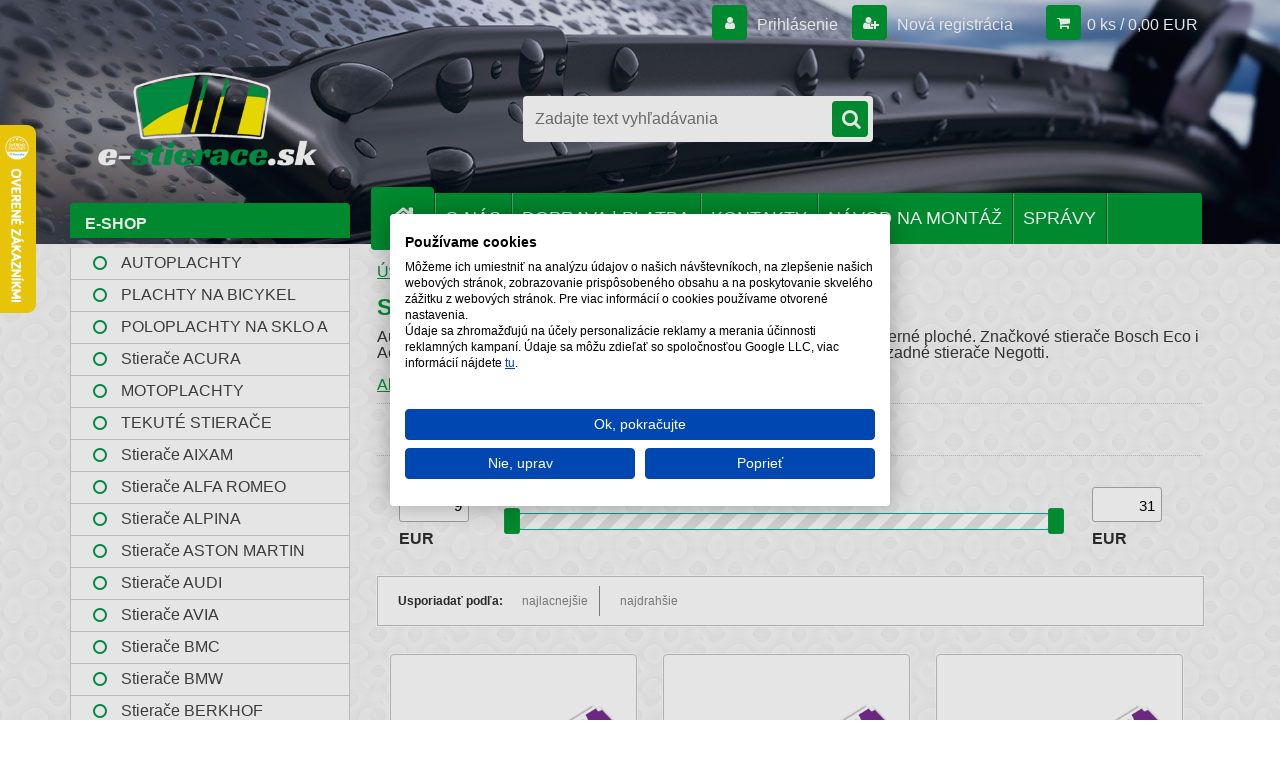

--- FILE ---
content_type: text/html; charset=utf-8
request_url: https://www.e-stierace.sk/stierace-scion-bosch-oximo-negotti
body_size: 17306
content:


        <!DOCTYPE html>
    <html xmlns:og="http://ogp.me/ns#" xmlns:fb="http://www.facebook.com/2008/fbml" lang="sk" class="tmpl__3r03">
      <head>
          <script>
              window.cookie_preferences = getCookieSettings('cookie_preferences');
              window.cookie_statistics = getCookieSettings('cookie_statistics');
              window.cookie_marketing = getCookieSettings('cookie_marketing');

              function getCookieSettings(cookie_name) {
                  if (document.cookie.length > 0)
                  {
                      cookie_start = document.cookie.indexOf(cookie_name + "=");
                      if (cookie_start != -1)
                      {
                          cookie_start = cookie_start + cookie_name.length + 1;
                          cookie_end = document.cookie.indexOf(";", cookie_start);
                          if (cookie_end == -1)
                          {
                              cookie_end = document.cookie.length;
                          }
                          return unescape(document.cookie.substring(cookie_start, cookie_end));
                      }
                  }
                  return false;
              }
          </script>
                    <script async src="https://www.googletagmanager.com/gtag/js?id=M68J389T"></script>
                <script>(function(w,d,s,l,i){w[l]=w[l]||[];w[l].push({'gtm.start':
          new Date().getTime(),event:'gtm.js'});var f=d.getElementsByTagName(s)[0],
        j=d.createElement(s),dl=l!='dataLayer'?'&l='+l:'';j.async=true;j.src=
        'https://www.googletagmanager.com/gtm.js?id='+i+dl;f.parentNode.insertBefore(j,f);
      })(window,document,'script','dataLayer','GTM-M68J389T');
        window.dataLayer = window.dataLayer || [];
        window.dataLayer.push({
            event: 'eec.pageview',
            clientIP: '3.142.189.XX'
        });

    </script>
            <title>Stierače SCION - Bosch, Oximo, Negotti | E-stierace.sk</title>
        <script type="text/javascript">var action_unavailable='action_unavailable';var id_language = 'sk';var id_country_code = 'SK';var language_code = 'sk-SK';var path_request = '/request.php';var type_request = 'POST';var cache_break = "2511"; var enable_console_debug = false; var enable_logging_errors = false;var administration_id_language = 'sk';var administration_id_country_code = 'SK';</script>          <script type="text/javascript" src="//ajax.googleapis.com/ajax/libs/jquery/1.8.3/jquery.min.js"></script>
          <script type="text/javascript" src="//code.jquery.com/ui/1.12.1/jquery-ui.min.js" ></script>
                  <script src="/wa_script/js/jquery.hoverIntent.minified.js?_=2025-01-14-11-59" type="text/javascript"></script>
        <script type="text/javascript" src="/admin/jscripts/jquery.qtip.min.js?_=2025-01-14-11-59"></script>
                  <script src="/wa_script/js/jquery.selectBoxIt.min.js?_=2025-01-14-11-59" type="text/javascript"></script>
                  <script src="/wa_script/js/bs_overlay.js?_=2025-01-14-11-59" type="text/javascript"></script>
        <script src="/wa_script/js/bs_design.js?_=2025-01-14-11-59" type="text/javascript"></script>
        <script src="/admin/jscripts/wa_translation.js?_=2025-01-14-11-59" type="text/javascript"></script>
        <link rel="stylesheet" type="text/css" href="/css/jquery.selectBoxIt.wa_script.css?_=2025-01-14-11-59" media="screen, projection">
        <link rel="stylesheet" type="text/css" href="/css/jquery.qtip.lupa.css?_=2025-01-14-11-59">
        
                  <script src="/wa_script/js/jquery.colorbox-min.js?_=2025-01-14-11-59" type="text/javascript"></script>
          <link rel="stylesheet" type="text/css" href="/css/colorbox.css?_=2025-01-14-11-59">
          <script type="text/javascript">
            jQuery(document).ready(function() {
              (function() {
                function createGalleries(rel) {
                  var regex = new RegExp(rel + "\\[(\\d+)]"),
                      m, group = "g_" + rel, groupN;
                  $("a[rel*=" + rel + "]").each(function() {
                    m = regex.exec(this.getAttribute("rel"));
                    if(m) {
                      groupN = group + m[1];
                    } else {
                      groupN = group;
                    }
                    $(this).colorbox({
                      rel: groupN,
                      slideshow:true,
                       maxWidth: "85%",
                       maxHeight: "85%",
                       returnFocus: false
                    });
                  });
                }
                createGalleries("lytebox");
                createGalleries("lyteshow");
              })();
            });</script>
          <script type="text/javascript">
      function init_products_hovers()
      {
        jQuery(".product").hoverIntent({
          over: function(){
            jQuery(this).find(".icons_width_hack").animate({width: "130px"}, 300, function(){});
          } ,
          out: function(){
            jQuery(this).find(".icons_width_hack").animate({width: "10px"}, 300, function(){});
          },
          interval: 40
        });
      }
      jQuery(document).ready(function(){

        jQuery(".param select, .sorting select").selectBoxIt();

        jQuery(".productFooter").click(function()
        {
          var $product_detail_link = jQuery(this).parent().find("a:first");

          if($product_detail_link.length && $product_detail_link.attr("href"))
          {
            window.location.href = $product_detail_link.attr("href");
          }
        });
        init_products_hovers();
        
        ebar_details_visibility = {};
        ebar_details_visibility["user"] = false;
        ebar_details_visibility["basket"] = false;

        ebar_details_timer = {};
        ebar_details_timer["user"] = setTimeout(function(){},100);
        ebar_details_timer["basket"] = setTimeout(function(){},100);

        function ebar_set_show($caller)
        {
          var $box_name = $($caller).attr("id").split("_")[0];

          ebar_details_visibility["user"] = false;
          ebar_details_visibility["basket"] = false;

          ebar_details_visibility[$box_name] = true;

          resolve_ebar_set_visibility("user");
          resolve_ebar_set_visibility("basket");
        }

        function ebar_set_hide($caller)
        {
          var $box_name = $($caller).attr("id").split("_")[0];

          ebar_details_visibility[$box_name] = false;

          clearTimeout(ebar_details_timer[$box_name]);
          ebar_details_timer[$box_name] = setTimeout(function(){resolve_ebar_set_visibility($box_name);},300);
        }

        function resolve_ebar_set_visibility($box_name)
        {
          if(   ebar_details_visibility[$box_name]
             && jQuery("#"+$box_name+"_detail").is(":hidden"))
          {
            jQuery("#"+$box_name+"_detail").slideDown(300);
          }
          else if(   !ebar_details_visibility[$box_name]
                  && jQuery("#"+$box_name+"_detail").not(":hidden"))
          {
            jQuery("#"+$box_name+"_detail").slideUp(0, function() {
              $(this).css({overflow: ""});
            });
          }
        }

        
        jQuery("#user_icon, #basket_icon").hoverIntent({
          over: function(){
            ebar_set_show(this);
            
          } ,
          out: function(){
            ebar_set_hide(this);
          },
          interval: 40
        });
        
        jQuery("#user_icon").click(function(e)
        {
          if(jQuery(e.target).attr("id") == "user_icon")
          {
            window.location.href = "https://www.e-stierace.sk/e-stierace-sk/e-login/";
          }
        });

        jQuery("#basket_icon").click(function(e)
        {
          if(jQuery(e.target).attr("id") == "basket_icon")
          {
            window.location.href = "https://www.e-stierace.sk/e-stierace-sk/e-basket/";
          }
        });
      
      });
    </script>        <meta http-equiv="Content-language" content="sk">
        <meta http-equiv="Content-Type" content="text/html; charset=utf-8">
        <meta name="language" content="slovak">
        <meta name="keywords" content="stierače,scion">
        <meta name="description" content="Automobilové stierače pre vozidlá značky Scion. Klasické stierače i moderné ploché. Značkové stierače Bosch Eco i Aerotwin, stierače so skvelým pomerom cena/výkon Oximo. Ramienka i zadné stierače Negotti.">
        <meta name="revisit-after" content="1 Days">
        <meta name="distribution" content="global">
        <meta name="expires" content="never">
                  <meta name="expires" content="never">
                    <link rel="canonical" href="https://www.e-stierace.sk/stierace-scion-bosch-oximo-negotti"/>
          <meta property="og:image" content="http://www.e-stierace.sk/fotky29713/design_setup/images/logo_logo-e-stierace-text-w3.png" />
<meta property="og:image:secure_url" content="https://www.e-stierace.sk/fotky29713/design_setup/images/logo_logo-e-stierace-text-w3.png" />
<meta property="og:image:type" content="image/jpeg" />

<meta name="google-site-verification" content="googled9b9e96b5ea0553a.html"/>            <meta name="robots" content="index, follow">
                      <link href="//www.e-stierace.sk/fotky29713/favicon.ico" rel="icon" type="image/x-icon">
          <link rel="shortcut icon" type="image/x-icon" href="//www.e-stierace.sk/fotky29713/favicon.ico">
                  <link rel="stylesheet" type="text/css" href="/css/lang_dependent_css/lang_sk.css?_=2025-01-14-11-59" media="screen, projection">
                <link rel='stylesheet' type='text/css' href='/wa_script/js/styles.css?_=2025-01-14-11-59'>
        <script language='javascript' type='text/javascript' src='/wa_script/js/javascripts.js?_=2025-01-14-11-59'></script>
        <script language='javascript' type='text/javascript' src='/wa_script/js/check_tel.js?_=2025-01-14-11-59'></script>
          <script src="/assets/javascripts/buy_button.js?_=2025-01-14-11-59"></script>
            <script type="text/javascript" src="/wa_script/js/bs_user.js?_=2025-01-14-11-59"></script>
        <script type="text/javascript" src="/wa_script/js/bs_fce.js?_=2025-01-14-11-59"></script>
        <script type="text/javascript" src="/wa_script/js/bs_fixed_bar.js?_=2025-01-14-11-59"></script>
        <script type="text/javascript" src="/bohemiasoft/js/bs.js?_=2025-01-14-11-59"></script>
        <script src="/wa_script/js/jquery.number.min.js?_=2025-01-14-11-59" type="text/javascript"></script>
        <script type="text/javascript">
            BS.User.id = 29713;
            BS.User.domain = "e-stierace-sk";
            BS.User.is_responsive_layout = true;
            BS.User.max_search_query_length = 50;
            BS.User.max_autocomplete_words_count = 5;

            WA.Translation._autocompleter_ambiguous_query = ' Hľadaný výraz je pre našeptávač príliš všeobecný. Zadajte prosím ďalšie znaky, slová alebo pokračujte odoslaním formulára pre vyhľadávanie.';
            WA.Translation._autocompleter_no_results_found = ' Neboli nájdené žiadne produkty ani kategórie.';
            WA.Translation._error = " Chyba";
            WA.Translation._success = " Úspech";
            WA.Translation._warning = " Upozornenie";
            WA.Translation._multiples_inc_notify = '<p class="multiples-warning"><strong>Tento produkt je možné objednať iba v násobkoch #inc#. </strong><br><small>Vami zadaný počet kusov bol navýšený podľa tohto násobku.</small></p>';
            WA.Translation._shipping_change_selected = " Zmeniť...";
            WA.Translation._shipping_deliver_to_address = "_shipping_deliver_to_address";

            BS.Design.template = {
              name: "3r03",
              is_selected: function(name) {
                if(Array.isArray(name)) {
                  return name.indexOf(this.name) > -1;
                } else {
                  return name === this.name;
                }
              }
            };
            BS.Design.isLayout3 = true;
            BS.Design.templates = {
              TEMPLATE_ARGON: "argon",TEMPLATE_NEON: "neon",TEMPLATE_CARBON: "carbon",TEMPLATE_XENON: "xenon",TEMPLATE_AURUM: "aurum",TEMPLATE_CUPRUM: "cuprum",TEMPLATE_ERBIUM: "erbium",TEMPLATE_CADMIUM: "cadmium",TEMPLATE_BARIUM: "barium",TEMPLATE_CHROMIUM: "chromium",TEMPLATE_SILICIUM: "silicium",TEMPLATE_IRIDIUM: "iridium",TEMPLATE_INDIUM: "indium",TEMPLATE_OXYGEN: "oxygen",TEMPLATE_HELIUM: "helium",TEMPLATE_FLUOR: "fluor",TEMPLATE_FERRUM: "ferrum",TEMPLATE_TERBIUM: "terbium",TEMPLATE_URANIUM: "uranium",TEMPLATE_ZINCUM: "zincum",TEMPLATE_CERIUM: "cerium",TEMPLATE_KRYPTON: "krypton",TEMPLATE_THORIUM: "thorium",TEMPLATE_ETHERUM: "etherum",TEMPLATE_KRYPTONIT: "kryptonit",TEMPLATE_TITANIUM: "titanium",TEMPLATE_PLATINUM: "platinum"            };
        </script>
        <!-- Kód Google značky pro remarketing -->
<!--------------------------------------------------
Značka pro remarketing nesmí být spojena s údaji umožňujícími identifikaci osob nebo umístěna na stránkách týkajících se citlivých kategorií. Další informace a postup nastavení značky naleznete na stránce: http://google.com/ads/remarketingsetup
--------------------------------------------------->
<script type="text/javascript">
/* <![CDATA[ */
var google_conversion_id = 955864410;
var google_custom_params = window.google_tag_params;
var google_remarketing_only = true;
/* ]]> */
</script>
<script type="text/javascript" src="//www.googleadservices.com/pagead/conversion.js">
</script>
<noscript>
<div style="display:inline;">
<img height="1" width="1" style="border-style:none;" alt="" src="//googleads.g.doubleclick.net/pagead/viewthroughconversion/955864410/?guid=ON&amp;script=0">
</div>
</noscript>
          <script src="/js/progress_button/modernizr.custom.js"></script>
                      <link rel="stylesheet" type="text/css" href="/bower_components/owl.carousel/dist/assets/owl.carousel.min.css" />
            <link rel="stylesheet" type="text/css" href="/bower_components/owl.carousel/dist/assets/owl.theme.default.min.css" />
            <script src="/bower_components/owl.carousel/dist/owl.carousel.min.js"></script>
                    <link rel="stylesheet" type="text/css" href="//static.bohemiasoft.com/jave/style.css?_=2025-01-14-11-59" media="screen">
                    <link rel="stylesheet" type="text/css" href="/css/font-awesome.4.7.0.min.css" media="screen">
          <link rel="stylesheet" type="text/css" href="/sablony/nove/3r03/3r01green/css/product_var3.css?_=2025-01-14-11-59" media="screen">
                    <link rel="stylesheet"
                type="text/css"
                id="tpl-editor-stylesheet"
                href="/sablony/nove/3r03/3r01green/css/colors.css?_=2025-01-14-11-59"
                media="screen">

          <meta name="viewport" content="width=device-width, initial-scale=1.0">
          <link rel="stylesheet" 
                   type="text/css" 
                   href="https://static.bohemiasoft.com/custom-css/neon.css?_1764923377" 
                   media="screen"><link rel="stylesheet" type="text/css" href="/css/steps_order.css?_=2025-01-14-11-59" media="screen"><style type="text/css">
               <!--#site_logo{
                  width: 275px;
                  height: 100px;
                  background-image: url('/fotky29713/design_setup/images/logo_logo-e-stierace-text-w3.png?cache_time=1537780203');
                  background-repeat: no-repeat;
                  
                }html body .myheader { 
          background-image: url('/fotky29713/design_setup/images/custom_image_centerpage.jpg?cache_time=1537780203');
          border: black;
          background-repeat: no-repeat;
          background-position: 50% 0%;
          
        }#page_background{
                  
                  background-repeat: repeat;
                  background-position: 0px 0px;
                  background-color: transparent;
                }.bgLupa{
                  padding: 0;
                  border: none;
                }

 :root { 
 }
-->
                </style>          <link rel="stylesheet" type="text/css" href="/fotky29713/design_setup/css/user_defined.css?_=1767517168" media="screen, projection">
                    <script type="text/javascript" src="/admin/jscripts/wa_dialogs.js?_=2025-01-14-11-59"></script>
                <script type="text/javascript" src="/wa_script/js/search_autocompleter.js?_=2025-01-14-11-59"></script>
                <link rel="stylesheet" type="text/css" href="/assets/vendor/magnific-popup/magnific-popup.css" />
      <script src="/assets/vendor/magnific-popup/jquery.magnific-popup.js"></script>
      <script type="text/javascript">
        BS.env = {
          decPoint: ",",
          basketFloatEnabled: true        };
      </script>
      <script type="text/javascript" src="/node_modules/select2/dist/js/select2.min.js"></script>
      <script type="text/javascript" src="/node_modules/maximize-select2-height/maximize-select2-height.min.js"></script>
      <script type="text/javascript">
        (function() {
          $.fn.select2.defaults.set("language", {
            noResults: function() {return " Žiadny záznam nebol nájdený"},
            inputTooShort: function(o) {
              var n = o.minimum - o.input.length;
              return "_input_too_short".replace("#N#", n);
            }
          });
          $.fn.select2.defaults.set("width", "100%")
        })();

      </script>
      <link type="text/css" rel="stylesheet" href="/node_modules/select2/dist/css/select2.min.css" />
      <script type="text/javascript" src="/wa_script/js/countdown_timer.js?_=2025-01-14-11-59"></script>
      <script type="text/javascript" src="/wa_script/js/app.js?_=2025-01-14-11-59"></script>
      <script type="text/javascript" src="/node_modules/jquery-validation/dist/jquery.validate.min.js"></script>

      
          </head>
      <body class="lang-sk layout3 not-home page-category page-category-77 basket-empty vat-payer-y alternative-currency-n" >
      <!-- Google Tag Manager (noscript) end -->
    <noscript><iframe src="https://www.googletagmanager.com/ns.html?id=GTM-M68J389T"
                      height="0" width="0" style="display:none;visibility:hidden"></iframe></noscript>
    <!-- End Google Tag Manager (noscript) -->
          <a name="topweb"></a>
        
  <div id="responsive_layout_large"></div><div id="page">    <script type="text/javascript">
      var responsive_articlemenu_name = ' Menu';
      var responsive_eshopmenu_name = ' E-shop';
    </script>
        <div class="myheader">
            <div class="content">
            <div class="logo-wrapper">
            <a id="site_logo" href="//www.e-stierace.sk" class="mylogo" aria-label="Logo"></a>
    </div>
                <div id="search">
      <form name="search" id="searchForm" action="/search-engine.htm" method="GET" enctype="multipart/form-data">
        <label for="q" class="title_left2"> Hľadanie</label>
        <p>
          <input name="slovo" type="text" class="inputBox" id="q" placeholder=" Zadajte text vyhľadávania" maxlength="50">
          
          <input type="hidden" id="source_service" value="www.webareal.sk">
        </p>
        <div class="wrapper_search_submit">
          <input type="submit" class="search_submit" aria-label="search" name="search_submit" value="">
        </div>
        <div id="search_setup_area">
          <input id="hledatjak2" checked="checked" type="radio" name="hledatjak" value="2">
          <label for="hledatjak2">Hľadať v tovare</label>
          <br />
          <input id="hledatjak1"  type="radio" name="hledatjak" value="1">
          <label for="hledatjak1">Hľadať v článkoch</label>
                    <script type="text/javascript">
            function resolve_search_mode_visibility()
            {
              if (jQuery('form[name=search] input').is(':focus'))
              {
                if (jQuery('#search_setup_area').is(':hidden'))
                {
                  jQuery('#search_setup_area').slideDown(400);
                }
              }
              else
              {
                if (jQuery('#search_setup_area').not(':hidden'))
                {
                  jQuery('#search_setup_area').slideUp(400);
                }
              }
            }

            $('form[name=search] input').click(function() {
              this.focus();
            });

            jQuery('form[name=search] input')
                .focus(function() {
                  resolve_search_mode_visibility();
                })
                .blur(function() {
                  setTimeout(function() {
                    resolve_search_mode_visibility();
                  }, 1000);
                });

          </script>
                  </div>
      </form>
    </div>
          </div>
          </div>
    <script type="text/javascript" src="/wa_script/js/wz_tooltip.js"></script><div id="page_background">      <div class="hack-box"><!-- HACK MIN WIDTH FOR IE 5, 5.5, 6  -->
                  <div id="masterpage" ><!-- MASTER PAGE -->
              <div id="header">          </div><!-- END HEADER -->
          
  <div id="ebar" class="" >        <div id="ebar_set">
                <div id="user_icon">

                            <div id="user_detail">
                    <div id="user_arrow_tag"></div>
                    <div id="user_content_tag">
                        <div id="user_content_tag_bg">
                            <a href="/e-stierace-sk/e-login/"
                               class="elink user_login_text"
                               >
                               Prihlásenie                            </a>
                            <a href="/e-stierace-sk/e-register/"
                               class="elink user-logout user_register_text"
                               >
                               Nová registrácia                            </a>
                        </div>
                    </div>
                </div>
            
        </div>
        
                <div id="basket_icon" >
            <div id="basket_detail">
                <div id="basket_arrow_tag"></div>
                <div id="basket_content_tag">
                    <a id="quantity_tag" href="/e-stierace-sk/e-basket" rel="nofollow" class="elink">0 ks / 0,00&nbsp;EUR</a>
                                    </div>
            </div>
        </div>
                <a id="basket_tag"
           href="e-stierace-sk/e-basket"
           rel="nofollow"
           class="elink">
            <span id="basket_tag_left">&nbsp;</span>
            <span id="basket_tag_right">
                0 ks            </span>
        </a>
                </div></div>    <!--[if IE 6]>
    <style>
    #main-menu ul ul{visibility:visible;}
    </style>
    <![endif]-->

    
    <div id="topmenu"><!-- TOPMENU -->
            <div id="main-menu" class="">
                 <ul>
            <li class="eshop-menu-home">
              <a href="//www.e-stierace.sk" class="top_parent_act" aria-label="Homepage">
                              </a>
            </li>
          </ul>
          
<ul><li class="eshop-menu-2 eshop-menu-order-1 eshop-menu-odd"><a href="/o-nas"  class="top_parent">O NÁS</a> <ul><!--[if lte IE 7]><table><tr><td><![endif]--> <li class="eshop-submenu-8"><a href="/kontaktny-formular-1" >Kontaktný formulár</a></li><li class="eshop-submenu-4"><a href="/vseobecne-obchodne-podmienky" >Všeobecné obchodné podmienky</a></li><li class="eshop-submenu-5"><a href="/ochrana-osobnych-udajov" >Ochrana osobných údajov</a></li><li class="eshop-submenu-6"><a target="_new" href="https://www.e-stierace.sk/fotky29713/odstupenie_od_zmluvy_est.pdf" >Odstúpenie od zmluvy</a></li><li class="eshop-submenu-7"><a href="/reklamacie" >Reklamácie</a></li> <!--[if lte IE 7]></td></tr></table><![endif]--></ul> 
</li></ul>
<ul><li class="eshop-menu-4 eshop-menu-order-2 eshop-menu-even"><a href="/doprava-tovaru"  class="top_parent">DOPRAVA | PLATBA</a>
</li></ul>
<ul><li class="eshop-menu-9 eshop-menu-order-3 eshop-menu-odd"><a href="/kontakty"  class="top_parent">KONTAKTY</a>
</li></ul>
<ul><li class="eshop-menu-7 eshop-menu-order-4 eshop-menu-even"><a href="/ako-spravne-nainstalovat-stierace"  class="top_parent">NÁVOD NA MONTÁŽ</a> <ul><!--[if lte IE 7]><table><tr><td><![endif]--> <li class="eshop-submenu-2"><a href="/ako-spravne-nainstalovat-stierace-oximo" >Montáž Oximo</a></li><li class="eshop-submenu-3"><a href="/ako-spravne-nainstalovat-stierace-bosch" >Montáž Bosch </a></li> <!--[if lte IE 7]></td></tr></table><![endif]--></ul> 
</li></ul>
<ul><li class="eshop-menu-8 eshop-menu-order-5 eshop-menu-odd"><a href="/spravy"  class="top_parent">SPRÁVY</a>
</li></ul>      </div>
    </div><!-- END TOPMENU -->
              <div id="aroundpage"><!-- AROUND PAGE -->
            
      <!-- LEFT BOX -->
      <div id="left-box">
              <div class="menu-typ-1" id="left_eshop">
                <p class="title_left_eshop">E-SHOP</p>
          
        <div id="inleft_eshop">
          <div class="leftmenu2">
                <ul class="root-eshop-menu">
              <li class="leftmenuDef category-menu-112 category-menu-order-1 category-menu-odd">
          <a href="/ochranne-plachty-na-auto">AUTOPLACHTY</a>        </li>

                <li class="leftmenuDef category-menu-115 category-menu-order-2 category-menu-even">
          <a href="/ochranne-plachy-na-bicykel">PLACHTY NA BICYKEL</a>        </li>

                <li class="leftmenuDef category-menu-120 category-menu-order-3 category-menu-odd">
          <a href="/POLOPLACHTY-NA-SKLO-A-STRECHU-c120_0_1.htm">POLOPLACHTY NA SKLO A STRECHU</a>        </li>

                <li class="leftmenuDef category-menu-54 category-menu-order-4 category-menu-even">
          <a href="/stierace-acura-bosch-oximo-negotti">Stierače ACURA</a>        </li>

                <li class="leftmenuDef category-menu-113 category-menu-order-5 category-menu-odd">
          <a href="/ochranne-plachty-na-motocykel">MOTOPLACHTY</a>        </li>

                <li class="leftmenuDef category-menu-119 category-menu-order-6 category-menu-even">
          <a href="/TEKUTE-STIERACE-c119_0_1.htm">TEKUTÉ STIERAČE</a>        </li>

                <li class="leftmenuDef category-menu-55 category-menu-order-7 category-menu-odd">
          <a href="/stierace-aixam-bosch-oximo"> Stierače AIXAM</a>        </li>

                <li class="leftmenuDef category-menu-4 category-menu-order-8 category-menu-even">
          <a href="/stierace-alfa-romeo-bosch-oximo-negotti">Stierače ALFA ROMEO</a>        </li>

                <li class="leftmenuDef category-menu-58 category-menu-order-9 category-menu-odd">
          <a href="/stierace-alpina-bosch-oximo-negotti">Stierače ALPINA</a>        </li>

                <li class="leftmenuDef category-menu-59 category-menu-order-10 category-menu-even">
          <a href="/stierace-aston-martin-bosch-oximo-negotti">Stierače ASTON MARTIN</a>        </li>

                <li class="leftmenuDef category-menu-1 category-menu-order-11 category-menu-odd">
          <a href="/stierace-audi-bosch-oximo-negotti">Stierače AUDI       </a>        </li>

                <li class="leftmenuDef category-menu-102 category-menu-order-12 category-menu-even">
          <a href="/Stierace-AVIA-c102_0_1.htm">Stierače AVIA</a>        </li>

                <li class="leftmenuDef category-menu-103 category-menu-order-13 category-menu-odd">
          <a href="/Stierace-BMC-c103_0_1.htm">Stierače BMC</a>        </li>

                <li class="leftmenuDef category-menu-2 category-menu-order-14 category-menu-even">
          <a href="/stierace-bmw-bosch-oximo-negotti">Stierače BMW</a>        </li>

                <li class="leftmenuDef category-menu-107 category-menu-order-15 category-menu-odd">
          <a href="/Stierace-BERKHOF-c107_0_1.htm">Stierače BERKHOF</a>        </li>

                <li class="leftmenuDef category-menu-117 category-menu-order-16 category-menu-even">
          <a href="/Stierace-BYD-c117_0_1.htm"> Stierače BYD</a>        </li>

                <li class="leftmenuDef category-menu-60 category-menu-order-17 category-menu-odd">
          <a href="/stierace-bogdan-bosch-oximo-negotti"> Stierače BOGDAN</a>        </li>

                <li class="leftmenuDef category-menu-61 category-menu-order-18 category-menu-even">
          <a href="/stierace-brilliance-bosch-oximo-negotti">Stierače BRILLIANCE</a>        </li>

                <li class="leftmenuDef category-menu-45 category-menu-order-19 category-menu-odd">
          <a href="/stierace-cadillac-bosch-oximo-negotti"> Stierače CADILLAC</a>        </li>

                <li class="leftmenuDef category-menu-62 category-menu-order-20 category-menu-even">
          <a href="/stierace-chery-bosch-oximo-negotti"> Stierače CHERY</a>        </li>

                <li class="leftmenuDef category-menu-3 category-menu-order-21 category-menu-odd">
          <a href="/stierace-chevrolet-bosch-oximo-negotti"> Stierače CHEVROLET</a>        </li>

                <li class="leftmenuDef category-menu-5 category-menu-order-22 category-menu-even">
          <a href="/stierace-chrysler-bosch-oximo">Stierače CHRYSLER</a>        </li>

                <li class="leftmenuDef category-menu-6 category-menu-order-23 category-menu-odd">
          <a href="/stierace-citroen-bosch-oximo-negotti">Stierače CITROËN	</a>        </li>

                <li class="leftmenuDef category-menu-116 category-menu-order-24 category-menu-even">
          <a href="/Stierace-CUPRA-c116_0_1.htm">Stierače CUPRA</a>        </li>

                <li class="leftmenuDef category-menu-7 category-menu-order-25 category-menu-odd">
          <a href="/stierace-dacia-bosch-oximo-negotti">Stierače DACIA</a>        </li>

                <li class="leftmenuDef category-menu-8 category-menu-order-26 category-menu-even">
          <a href="/stierace-daewoo-bosch-oximo-negotti">Stierače DAEWOO</a>        </li>

                <li class="leftmenuDef category-menu-63 category-menu-order-27 category-menu-odd">
          <a href="/stierace-daf-bosch-oximo-negotti"> Stierače DAF</a>        </li>

                <li class="leftmenuDef category-menu-10 category-menu-order-28 category-menu-even">
          <a href="/Stierace-DAIHATSU-c10_0_1.htm"> Stierače DAIHATSU</a>        </li>

                <li class="leftmenuDef category-menu-89 category-menu-order-29 category-menu-odd">
          <a href="/stierace-datsun-bosch-oximo-negotti">Stierače DATSUN</a>        </li>

                <li class="leftmenuDef category-menu-108 category-menu-order-30 category-menu-even">
          <a href="/Stierace-DENNIS-EAGLE-c108_0_1.htm">Stierače DENNIS EAGLE</a>        </li>

                <li class="leftmenuDef category-menu-11 category-menu-order-31 category-menu-odd">
          <a href="/stierace-dodge-bosch-oximo-negotti">Stierače DODGE</a>        </li>

                <li class="leftmenuDef category-menu-100 category-menu-order-32 category-menu-even">
          <a href="/Stierace-E-GO-c100_0_1.htm">Stierače E.GO</a>        </li>

                <li class="leftmenuDef category-menu-12 category-menu-order-33 category-menu-odd">
          <a href="/stierace-fiat-bosch-oximo-negotti">Stierače FIAT</a>        </li>

                <li class="leftmenuDef category-menu-13 category-menu-order-34 category-menu-even">
          <a href="/stierace-ford-bosch-oximo-negotti">Stierače FORD</a>        </li>

                <li class="leftmenuDef category-menu-64 category-menu-order-35 category-menu-odd">
          <a href="/stierace-fso-bosch-oximo">Stierače FSO</a>        </li>

                <li class="leftmenuDef category-menu-65 category-menu-order-36 category-menu-even">
          <a href="/stierace-gaz-bosch-oximo-negotti"> Stierače GAZ</a>        </li>

                <li class="leftmenuDef category-menu-66 category-menu-order-37 category-menu-odd">
          <a href="/stierace-geely-bosch-oximo">Stierače GEELY</a>        </li>

                <li class="leftmenuDef category-menu-67 category-menu-order-38 category-menu-even">
          <a href="/stierace-gmc-bosch-oximo">Stierače GMC</a>        </li>

                <li class="leftmenuDef category-menu-68 category-menu-order-39 category-menu-odd">
          <a href="/stierace-greatwal-bosch-oximo-negotti"> Stierače GREATWAL</a>        </li>

                <li class="leftmenuDef category-menu-109 category-menu-order-40 category-menu-even">
          <a href="/Stierace-HINO-c109_0_1.htm">Stierače HINO</a>        </li>

                <li class="leftmenuDef category-menu-14 category-menu-order-41 category-menu-odd">
          <a href="/stierace-honda-bosch-oximo-negotti">Stierače HONDA</a>        </li>

                <li class="leftmenuDef category-menu-15 category-menu-order-42 category-menu-even">
          <a href="/stierace-hyundai-bosch-oximo-negotti">Stierače HYUNDAI</a>        </li>

                <li class="leftmenuDef category-menu-87 category-menu-order-43 category-menu-odd">
          <a href="/stierace-hummer-bosch-oximo">Stierače HUMMER</a>        </li>

                <li class="leftmenuDef category-menu-16 category-menu-order-44 category-menu-even">
          <a href="/stierace-infinity-bosch-oximo-negotti">Stierače INFINITI</a>        </li>

                <li class="leftmenuDef category-menu-69 category-menu-order-45 category-menu-odd">
          <a href="/stierace-iran-khodro-bosch-oximo">Stierače IRAN KHODRO</a>        </li>

                <li class="leftmenuDef category-menu-70 category-menu-order-46 category-menu-even">
          <a href="/stierace-isuzu-bosch-oximo">Stierače ISUZU</a>        </li>

                <li class="leftmenuDef category-menu-17 category-menu-order-47 category-menu-odd">
          <a href="/stierace-iveco-bosch-oximo">Stierače IVECO</a>        </li>

                <li class="leftmenuDef category-menu-18 category-menu-order-48 category-menu-even">
          <a href="/stierace-jaguar-bosch-oximo">Stierače JAGUÁR</a>        </li>

                <li class="leftmenuDef category-menu-19 category-menu-order-49 category-menu-odd">
          <a href="/stierace-jeep-bosch-oximo-negotti">Stierače JEEP</a>        </li>

                <li class="leftmenuDef category-menu-20 category-menu-order-50 category-menu-even">
          <a href="/stierace-kia-bosch-oximo-negotti">Stierače KIA</a>        </li>

                <li class="leftmenuDef category-menu-51 category-menu-order-51 category-menu-odd">
          <a href="/stierace-lada-bosch-oximo-negotti">Stierače LADA</a>        </li>

                <li class="leftmenuDef category-menu-21 category-menu-order-52 category-menu-even">
          <a href="/stierace-lancia-bosch-oximo-negotti"> Stierače LANCIA</a>        </li>

                <li class="leftmenuDef category-menu-22 category-menu-order-53 category-menu-odd">
          <a href="/stierace-land-rover-bosch-oximo-negotti">Stierače LAND ROVER</a>        </li>

                <li class="leftmenuDef category-menu-71 category-menu-order-54 category-menu-even">
          <a href="/stierace-ldv-group-limited-bosch-oximo">Stierače LDV GROUP LIMITED</a>        </li>

                <li class="leftmenuDef category-menu-23 category-menu-order-55 category-menu-odd">
          <a href="/stierace-lexus-bosch-oximo-negotti">Stierače LEXUS</a>        </li>

                <li class="leftmenuDef category-menu-104 category-menu-order-56 category-menu-even">
          <a href="/Stierace-LEYLAND-c104_0_1.htm">Stierače LEYLAND</a>        </li>

                <li class="leftmenuDef category-menu-72 category-menu-order-57 category-menu-odd">
          <a href="/stierace-lifan-bosch-oximo-negotti"> Stierače LIFAN</a>        </li>

                <li class="leftmenuDef category-menu-73 category-menu-order-58 category-menu-even">
          <a href="/stierace-lincoln-bosch-oximo">Stierače LINCOLN</a>        </li>

                <li class="leftmenuDef category-menu-52 category-menu-order-59 category-menu-odd">
          <a href="/stierace-lotus-bosch-oximo">Stierače LOTUS</a>        </li>

                <li class="leftmenuDef category-menu-101 category-menu-order-60 category-menu-even">
          <a href="/Stierace-MAN-c101_0_1.htm">Stierače MAN</a>        </li>

                <li class="leftmenuDef category-menu-74 category-menu-order-61 category-menu-odd">
          <a href="/stierace-maserati-bosch-oximo">Stierače MASERATI</a>        </li>

                <li class="leftmenuDef category-menu-49 category-menu-order-62 category-menu-even">
          <a href="/stierace-maybach-bosch-oximo">Stierače MAYBACH</a>        </li>

                <li class="leftmenuDef category-menu-24 category-menu-order-63 category-menu-odd">
          <a href="/stierace-mazda-bosch-oximo-negotti">Stierače MAZDA</a>        </li>

                <li class="leftmenuDef category-menu-25 category-menu-order-64 category-menu-even">
          <a href="/stierace-mercedes-bosch-oximo-negotti">Stierače MERCEDES</a>        </li>

                <li class="leftmenuDef category-menu-48 category-menu-order-65 category-menu-odd">
          <a href="/stierace-mg-bosch-oximo-negotti">Stierače MG</a>        </li>

                <li class="leftmenuDef category-menu-75 category-menu-order-66 category-menu-even">
          <a href="/stierace-mia-electric-bosch-oximo">Stierače MIA ELECTRIC</a>        </li>

                <li class="leftmenuDef category-menu-46 category-menu-order-67 category-menu-odd">
          <a href="/stierace-mini-bmw-bosch-oximo-negotti"> Stierače MINI (BMW)</a>        </li>

                <li class="leftmenuDef category-menu-26 category-menu-order-68 category-menu-even">
          <a href="/stierace-mitsubishi-bosch-oximo-negotti">Stierače MITSUBISHI </a>        </li>

                <li class="leftmenuDef category-menu-99 category-menu-order-69 category-menu-odd">
          <a href="/Stierace-MOSKWITSCH-c99_0_1.htm">Stierače MOSKWITSCH</a>        </li>

                <li class="leftmenuDef category-menu-27 category-menu-order-70 category-menu-even">
          <a href="/stierace-nissan-bosch-oximo-negotti"> Stierače NISSAN</a>        </li>

                <li class="leftmenuDef category-menu-28 category-menu-order-71 category-menu-odd">
          <a href="/stierace-opel-bosch-oximo-negotti">Stierače OPEL</a>        </li>

                <li class="leftmenuDef category-menu-29 category-menu-order-72 category-menu-even">
          <a href="/stierace-peugeot-bosch-oximo-negotti">Stierače PEUGEOT</a>        </li>

                <li class="leftmenuDef category-menu-76 category-menu-order-73 category-menu-odd">
          <a href="/stierace-piaggio-bosch-oximo-negotti">Stierače PIAGGIO</a>        </li>

                <li class="leftmenuDef category-menu-88 category-menu-order-74 category-menu-even">
          <a href="/stierace-pontiac-bosch-oximo-negotti">Stierače PONTIAC</a>        </li>

                <li class="leftmenuDef category-menu-30 category-menu-order-75 category-menu-odd">
          <a href="/stierace-porsche-bosch-oximo-negotti"> Stierače PORSCHE</a>        </li>

                <li class="leftmenuDef category-menu-105 category-menu-order-76 category-menu-even">
          <a href="/Stierace-RAM-c105_0_1.htm">Stierače RAM</a>        </li>

                <li class="leftmenuDef category-menu-31 category-menu-order-77 category-menu-odd">
          <a href="/stierace-renault-bosch-oximo-negotti"> Stierače RENAULT</a>        </li>

                <li class="leftmenuDef category-menu-32 category-menu-order-78 category-menu-even">
          <a href="/stierace-rover-bosch-oximo-negotti">Stierače ROVER</a>        </li>

                <li class="leftmenuDef category-menu-33 category-menu-order-79 category-menu-odd">
          <a href="/stierace-saab-bosch-oximo-negotti">Stierače SAAB</a>        </li>

                <li class="leftmenuDef category-menu-110 category-menu-order-80 category-menu-even">
          <a href="/Stierace-SCANIA-c110_0_1.htm">Stierače SCANIA</a>        </li>

                <li class="leftmenuAct category-menu-77 category-menu-order-81 category-menu-odd">
          <a href="/stierace-scion-bosch-oximo-negotti">Stierače SCION</a>        </li>

            <ul class="eshop-submenu level-2">
              <li class="leftmenu2sub category-submenu-6703 masonry_item">
          <a href="/tC-c77_6703_2.htm">tC</a>        </li>

                <li class="leftmenu2sub category-submenu-6704 masonry_item">
          <a href="/xA-c77_6704_2.htm">xA</a>        </li>

                <li class="leftmenu2sub category-submenu-6705 masonry_item">
          <a href="/xB-c77_6705_2.htm">xB</a>        </li>

            </ul>
      <style>
        #left-box .remove_point a::before
        {
          display: none;
        }
      </style>
            <li class="leftmenuDef category-menu-34 category-menu-order-82 category-menu-even">
          <a href="/stierace-seat-bosch-oximo-negotti"> Stierače SEAT</a>        </li>

                <li class="leftmenuDef category-menu-106 category-menu-order-83 category-menu-odd">
          <a href="/Stierace-SEDDON-c106_0_1.htm">Stierače SEDDON </a>        </li>

                <li class="leftmenuDef category-menu-35 category-menu-order-84 category-menu-even">
          <a href="/stierace-skoda-bosch-oximo-negotti">Stierače ŠKODA</a>        </li>

                <li class="leftmenuDef category-menu-36 category-menu-order-85 category-menu-odd">
          <a href="/stierace-smart-mcc-bosch-oximo-negotti">Stierače SMART (MCC)</a>        </li>

                <li class="leftmenuDef category-menu-37 category-menu-order-86 category-menu-even">
          <a href="/stierace-ssangyong-bosch-oximo-negotti">Stierače SSANGYONG</a>        </li>

                <li class="leftmenuDef category-menu-78 category-menu-order-87 category-menu-odd">
          <a href="/stierace-steyr-bosch-oximo-negotti"> Stierače STEYR</a>        </li>

                <li class="leftmenuDef category-menu-38 category-menu-order-88 category-menu-even">
          <a href="/stierace-subaru-bosch-oximo-negotti">Stierače SUBARU</a>        </li>

                <li class="leftmenuDef category-menu-39 category-menu-order-89 category-menu-odd">
          <a href="/stierace-suzuki-bosch-oximo-negotti"> Stierače SUZUKI</a>        </li>

                <li class="leftmenuDef category-menu-79 category-menu-order-90 category-menu-even">
          <a href="/stierace-tagaz-bosch-oximo-negotti">Stierače TAGAZ</a>        </li>

                <li class="leftmenuDef category-menu-50 category-menu-order-91 category-menu-odd">
          <a href="/stierace-tata-bosch-oximo-negotti">Stierače TATA</a>        </li>

                <li class="leftmenuDef category-menu-118 category-menu-order-92 category-menu-even">
          <a href="/Stierace-TATRA-c118_0_1.htm">Stierače TATRA</a>        </li>

                <li class="leftmenuDef category-menu-80 category-menu-order-93 category-menu-odd">
          <a href="/stierace-tesla-bosch-oximo"> Stierače TESLA</a>        </li>

                <li class="leftmenuDef category-menu-81 category-menu-order-94 category-menu-even">
          <a href="/stierace-think-nordic-bosch-oximo"> Stierače THINK NORDIC</a>        </li>

                <li class="leftmenuDef category-menu-82 category-menu-order-95 category-menu-odd">
          <a href="/stierace-tofas-bosch-oximo">Stierače TOFAS</a>        </li>

                <li class="leftmenuDef category-menu-40 category-menu-order-96 category-menu-even">
          <a href="/stierace-toyota-bosch-oximo-negotti">Stierače TOYOTA</a>        </li>

                <li class="leftmenuDef category-menu-83 category-menu-order-97 category-menu-odd">
          <a href="/stierace-uaz-bosch-oximo-negotti"> Stierače UAZ</a>        </li>

                <li class="leftmenuDef category-menu-41 category-menu-order-98 category-menu-even">
          <a href="/stierace-volvo-bosch-oximo-negotti">Stierače VOLVO</a>        </li>

                <li class="leftmenuDef category-menu-42 category-menu-order-99 category-menu-odd">
          <a href="/stierace-volkswagen-bosch-oximo-negotti">Stierače VW</a>        </li>

                <li class="leftmenuDef category-menu-84 category-menu-order-100 category-menu-even">
          <a href="/stierace-zastawa-bosch-oximo-negotti"> Stierače ZASTAWA</a>        </li>

                <li class="leftmenuDef category-menu-85 category-menu-order-101 category-menu-odd">
          <a href="/stierace-zaz-bosch-oximo-negotti">Stierače ZAZ</a>        </li>

                <li class="leftmenuDef category-menu-53 category-menu-order-102 category-menu-even">
          <a href="/Doplnky-Magneticky-drziak-c53_0_1.htm">Doplnky - Magnetický držiak</a>        </li>

                <li class="leftmenuDef category-menu-56 category-menu-order-103 category-menu-odd">
          <a href="/Ramienko-zadneho-stieraca-c56_0_1.htm">Ramienko zadného stierača</a>        </li>

                <li class="leftmenuDef category-menu-97 category-menu-order-104 category-menu-even">
          <a href="/Stierace-Outlet-c97_0_1.htm">Stierače Outlet</a>        </li>

                <li class="leftmenuDef category-menu-93 category-menu-order-105 category-menu-odd">
          <a href="/Komplety-OXIMO-WA-WG-c93_0_1.htm">Komplety OXIMO WA-WG</a>        </li>

                <li class="leftmenuDef category-menu-47 category-menu-order-106 category-menu-even">
          <a href="/Ploche-Stierace-Oximo-WU-WUP-c47_0_1.htm">Ploché Stierače Oximo WU-WUP</a>        </li>

                <li class="leftmenuDef category-menu-57 category-menu-order-107 category-menu-odd">
          <a href="/Stierace-BOSCH-AP-single-c57_0_1.htm">Stierače BOSCH- AP single</a>        </li>

                <li class="leftmenuDef category-menu-91 category-menu-order-108 category-menu-even">
          <a href="/Stierace-BOSCH-ECO-single-c91_0_1.htm">Stierače BOSCH- ECO single</a>        </li>

                <li class="leftmenuDef category-menu-92 category-menu-order-109 category-menu-odd">
          <a href="/Stierace-BOSCH-AR-single-c92_0_1.htm">Stierače BOSCH- AR single</a>        </li>

                <li class="leftmenuDef category-menu-94 category-menu-order-110 category-menu-even">
          <a href="/Klasicke-stierace-Oximo-WUS-c94_0_1.htm">Klasické stierače Oximo WUS</a>        </li>

                <li class="leftmenuDef category-menu-95 category-menu-order-111 category-menu-odd">
          <a href="/Hybridne-stierace-Oximo-WUH-c95_0_1.htm">Hybridné stierače Oximo WUH</a>        </li>

                <li class="leftmenuDef category-menu-96 category-menu-order-112 category-menu-even">
          <a href="/Stierace-Oximo-so-spojl-WUSPR-c96_0_1.htm">Stierače Oximo so spojl. WUSPR</a>        </li>

                <li class="leftmenuDef category-menu-98 category-menu-order-113 category-menu-odd">
          <a href="/Zadny-stierac-Oximo-WR-c98_0_1.htm">Zadný stierač Oximo WR</a>        </li>

                <li class="leftmenuDef category-menu-111 category-menu-order-114 category-menu-even">
          <a href="/Klasicke-stierace-Oximo-WUSAG-c111_0_1.htm">Klasické stierače Oximo WUSAG</a>        </li>

                <li class="leftmenuDef category-menu-90 category-menu-order-115 category-menu-odd">
          <a href="/prislusenstvo/">Príslušenstvo</a>        </li>

            </ul>
      <style>
        #left-box .remove_point a::before
        {
          display: none;
        }
      </style>
              </div>
        </div>

        
        <div id="footleft1">
                  </div>

            </div>
          <div id="left3">
      <div id="inleft3_top"></div>
      <div id="inleft3">
        <p><a title="E-shop AutoDoplnky24.sk" href="https://www.autodoplnky24.sk" target="_blank" rel="noopener"><img src="/fotky29713/banner-ad24-2.jpg" alt="AutoDoplnky24.sk" width="400" height="307" /></a></p>
<p></p>
<p><strong>KONTAKTY:</strong></p>
<p><a href="http://www.e-stierace.sk">www.e-stierace.sk</a></p>
<p>Peter Krivoš</p>
<p>Školská 209/74</p>
<p>01004 Žilina</p>
<p><a href="mailto:info@e-stierace.sk">info@e-stierace.sk</a></p>
<p>+421 905 176 550</p>
<p></p>              </div>
      <div id="inleft3_foot"></div>
    </div>
          </div><!-- END LEFT BOX -->
            <div id="right-box"><!-- RIGHT BOX2 -->
        <!-- xxxx badRight xxxx -->      </div><!-- END RIGHT BOX -->
      

            <hr class="hide">
                        <div id="centerpage"><!-- CENTER PAGE -->
              <div id="incenterpage"><!-- in the center -->
                  <script src="/wa_script/js/params.js?u=2025-01-14-11-59" type="text/javascript"></script>
  <script type="text/javascript">
      WA.Translation._h1_page = 'strana';
  </script>
  <script src="/wa_script/js/jquery.ui.touch-punch.min.js?u=4" type="text/javascript"></script>
      <div id="wherei"><!-- wherei -->
      <p>
        <a href="/">Úvod</a>
                          <span class="arrow">&#187;</span>
          <span class="active">Stierače SCION</span></p>
            </p>
    </div><!-- END wherei -->
    <script type="application/ld+json">
    {
    "@context": "http://schema.org",
    "@type": "BreadcrumbList",
    "itemListElement": [
    {
        "@type": "ListItem",
        "position": 1,
        "item": {
            "@id": "https://www.e-stierace.sk",
            "name": "Home"
        }
    },
            {
                "@type": "ListItem",
                "position": 2,
                "item": {
                    "@id": "https://www.e-stierace.sk/stierace-scion-bosch-oximo-negotti",
                    "name": "Stierače SCION"
                }
            }

          ]}
     </script>
        <h1 class="title_page def_color">Stierače SCION</h1>
    <p>Automobilové stierače pre vozidlá značky Scion. Klasické stierače i moderné ploché. Značkové stierače Bosch Eco i Aerotwin, stierače so skvelým pomerom cena/výkon Oximo. Ramienka i zadné stierače Negotti.</p>
<p> </p>
<p><a href="https://www.e-stierace.sk/ako-spravne-nainstalovat-stierace">Ako správne nainštalovať stierače?</a></p>      <ul class="subcat">
                  <li>
            <a href="/tC-c77_6703_2.htm">
              tC            </a>
          </li>
          <li></li>
                    <li>
            <a href="/xA-c77_6704_2.htm">
              xA            </a>
          </li>
          <li></li>
                    <li>
            <a href="/xB-c77_6705_2.htm">
              xB            </a>
          </li>
          <li></li>
                  <br clear="left">
      </ul>
          <hr class="hide">
        <div class="break"></div>
        <div id="centerpage_params_filter_area" class="param centerpage_params_filter_areas params_filter_areas params_part_hidden">
            <form method="POST" class="filtering_form" id="centerpage_filtering_form">
      <div id="centerpage_params_filter_header" class="centerpage_params_filter_headers">
                  <div id="centerpage_label_min_price">
            <input type="text" class="price min_price" name="min_price" value="9">
            <span class="currency_label">
              EUR            </span>
          </div>
          <input type="hidden" disabled="disabled" name="allowed_min_price" value="9">
          <input type="hidden" name="min_price_filter" value="0">
          <div id="centerpage_price_slider_box_area" class="centerpage_price_slider_box_areas">
            <div id="centerpage_price_slider_box" class="centerpage_price_slider_boxes" ></div>
          </div>
          <div id="centerpage_label_max_price">
            <input type="text" class="price max_price" name="max_price" value="31">
            <span class="currency_label">
              EUR            </span>
          </div>
                          <input type="hidden" disabled="disabled" name="allowed_max_price" value="31">
        <input type="hidden" name="max_price_filter" value="0">
      </div>
      <input type="hidden" name="show_centerpage_params_filter" value="0">
      <input type="hidden" name="selected_centerpage_param_filter" value="0">
            <div id="centerpage_params_filter_selected" class="centerpage_params_filters_selected">
              </div>
      </form>
        </div>
        <form id="products_params_form" style="display: none">
      <input type="hidden" name="request_uri" value="/stierace-scion-bosch-oximo-negotti" >
      <input type="hidden" name="source_service" value="webareal.sk" >
      <input type="hidden" disabled="disabled" name="new_url_activated" value="1" >
      <input type="hidden" name="action" value="Get_products" >
              <input type="hidden" name="pages[0]" value="e-stierace-sk">
                <input type="hidden" name="pages[1]" value="eshop">
                <input type="hidden" name="pages[2]" value="77-1-Stierace-SCION">
                <input type="hidden" name="pages[3]" value="0">
                <input type="hidden" name="pages[4]" value="1">
              <div id="hash_params_place"></div>
    </form>
    <a href="#products_place" id="products_place" style="display: none">&nbsp;</a>
    <script>update_products(true);</script>
        <div id="products_sorting_box" class="sorting products_sorting_boxes">
      <div id="products_sorting_table" class="products_sorting_tables">
        <div id="products_sorting_line" class="products_sorting_lines">
          <div class="sorting_label"> Usporiadať podľa:</div>
                  <a data-sorting="3"
           href="https://www.e-stierace.sk?sort=3"
           rel="nofollow"
           class="sorting_item ">
              najlacnejšie        </a>
                <a data-sorting="4"
           href="https://www.e-stierace.sk?sort=4"
           rel="nofollow"
           class="sorting_item ">
              najdrahšie        </a>
                </div>
              </div>
    </div>
        <div          class="product tab_img160 image_first one-preview-image in-stock-y"
         data-name="Oximo hybridné stierače na Scion xB 09.2003-08.2006 500/500mm"
         data-id="14898"
        >
            <!-- PRODUCT BOX -->
      <div class="productBody">
                  <div class="img_box">
            <a href="/Oximo-hybridne-stierace-na-Scion-xB-09-2003-08-2006-500-500mm-d14898.htm"
               data-id="14898"
               data-location="category_page"
               data-variant-id="0"
               class="product-box-link"
            >
              <img  alt="Oximo hybridné stierače na Scion xB 09.2003-08.2006 500/500mm"
                 title="Oximo hybridné stierače na Scion xB 09.2003-08.2006 500/500mm"
                 rel="14898"
                 src="/fotky29713/fotos/29713_14898_29713_14896_29713_14874_29713_14873_29713_14861__vyr_14860wuhd.jpg"
                 class="lupa">
                            <img src="/images/empty.gif" width="130" height="57" alt="empty"></a>
                      </div>
                      <div class="productTitle">
              <div class="productTitleContent">
                <a href="/Oximo-hybridne-stierace-na-Scion-xB-09-2003-08-2006-500-500mm-d14898.htm"
                                       data-id="14898"
                   data-location="category_page"
                   data-variant-id="0"
                   class="product-box-link"
                >Oximo hybridné stierače na Scion xB 09.2003-08.2006 500/500mm</a>
              </div>
                          </div>
                    <div class="break"></div>
                        <div class="productPriceBox" >
                    <div class="productPriceSmall">&nbsp;</div><br>
          <div class="productPrice">
                        <span class="our_price_text">Naša cena</span> <span class="product_price_text">14,97&nbsp;EUR</span>          </div><br>
                          <form method="post" action="/buy-product.htm?pid=14898">
                                    <input type="submit"
                         class="buy_btn buy-button-action buy-button-action-12"
                         data-id="14898"
                         data-variant-id="0"
                         name="" value="Kúpiť"
                         data-similar-popup="0"
                         data-product-info='{"count_type":0,"multiples":0}'>
                                    <div class="clear"></div>
                </form>
                <div class="stock_yes">Skladom</div>        </div>
        <div class="clear"></div>
      </div>
      <div class="productFooter">
        <div class="productFooterContent">
                    </div>
              </div>
          </div>
    <hr class="hide">            <hr class="hide">
          <div          class="product tab_img160 image_first one-preview-image in-stock-y"
         data-name="Oximo hybridné stierače Scion tC 09.2004-08.2010 650/400mm"
         data-id="14503"
        >
            <!-- PRODUCT BOX -->
      <div class="productBody">
                  <div class="img_box">
            <a href="/Oximo-hybridne-stierace-Scion-tC-09-2004-08-2010-650-400mm-d14503.htm"
               data-id="14503"
               data-location="category_page"
               data-variant-id="0"
               class="product-box-link"
            >
              <img  alt="Oximo hybridné stierače Scion tC 09.2004-08.2010 650/400mm"
                 title="Oximo hybridné stierače Scion tC 09.2004-08.2010 650/400mm"
                 rel="14503"
                 src="/fotky29713/fotos/29713_14503_29713_14502_29713_14501_29713_14500_29713_14499_29713_14457__vyr_14456wuhd.jpg"
                 class="lupa">
                            <img src="/images/empty.gif" width="130" height="57" alt="empty"></a>
                      </div>
                      <div class="productTitle">
              <div class="productTitleContent">
                <a href="/Oximo-hybridne-stierace-Scion-tC-09-2004-08-2010-650-400mm-d14503.htm"
                                       data-id="14503"
                   data-location="category_page"
                   data-variant-id="0"
                   class="product-box-link"
                >Oximo hybridné stierače Scion tC 09.2004-08.2010 650/400mm</a>
              </div>
                          </div>
                    <div class="break"></div>
                        <div class="productPriceBox" >
                    <div class="productPriceSmall">&nbsp;</div><br>
          <div class="productPrice">
                        <span class="our_price_text">Naša cena</span> <span class="product_price_text">14,97&nbsp;EUR</span>          </div><br>
                          <form method="post" action="/buy-product.htm?pid=14503">
                                    <input type="submit"
                         class="buy_btn buy-button-action buy-button-action-12"
                         data-id="14503"
                         data-variant-id="0"
                         name="" value="Kúpiť"
                         data-similar-popup="0"
                         data-product-info='{"count_type":0,"multiples":0}'>
                                    <div class="clear"></div>
                </form>
                <div class="stock_yes">Skladom</div>        </div>
        <div class="clear"></div>
      </div>
      <div class="productFooter">
        <div class="productFooterContent">
                    </div>
              </div>
          </div>
    <hr class="hide">            <hr class="hide">
          <div          class="product tab_img160 image_first one-preview-image in-stock-y"
         data-name="Oximo hybridné stierače Scion tC 09.2010+ 600/450mm"
         data-id="14600"
        >
            <!-- PRODUCT BOX -->
      <div class="productBody">
                  <div class="img_box">
            <a href="/Oximo-hybridne-stierace-Scion-tC-09-2010-600-450mm-d14600.htm"
               data-id="14600"
               data-location="category_page"
               data-variant-id="0"
               class="product-box-link"
            >
              <img  alt="Oximo hybridné stierače Scion tC 09.2010+ 600/450mm"
                 title="Oximo hybridné stierače Scion tC 09.2010+ 600/450mm"
                 rel="14600"
                 src="/fotky29713/fotos/29713_14600_29713_14580_29713_14571_29713_14557__vyr_14553wuhd.jpg"
                 class="lupa">
                            <img src="/images/empty.gif" width="130" height="57" alt="empty"></a>
                      </div>
                      <div class="productTitle">
              <div class="productTitleContent">
                <a href="/Oximo-hybridne-stierace-Scion-tC-09-2010-600-450mm-d14600.htm"
                                       data-id="14600"
                   data-location="category_page"
                   data-variant-id="0"
                   class="product-box-link"
                >Oximo hybridné stierače Scion tC 09.2010+ 600/450mm</a>
              </div>
                          </div>
                    <div class="break"></div>
                        <div class="productPriceBox" >
                    <div class="productPriceSmall">&nbsp;</div><br>
          <div class="productPrice">
                        <span class="our_price_text">Naša cena</span> <span class="product_price_text">14,97&nbsp;EUR</span>          </div><br>
                          <form method="post" action="/buy-product.htm?pid=14600">
                                    <input type="submit"
                         class="buy_btn buy-button-action buy-button-action-12"
                         data-id="14600"
                         data-variant-id="0"
                         name="" value="Kúpiť"
                         data-similar-popup="0"
                         data-product-info='{"count_type":0,"multiples":0}'>
                                    <div class="clear"></div>
                </form>
                <div class="stock_yes">Skladom</div>        </div>
        <div class="clear"></div>
      </div>
      <div class="productFooter">
        <div class="productFooterContent">
                    </div>
              </div>
          </div>
    <hr class="hide">          <div class="break"></div>
                      <hr class="hide">
          <div          class="product tab_img160 image_first one-preview-image in-stock-y"
         data-name="Oximo klasické stierače Scion tC 09.2004-08.2010 650 /400mm"
         data-id="10389"
        >
            <!-- PRODUCT BOX -->
      <div class="productBody">
                  <div class="img_box">
            <a href="/Oximo-klasicke-stierace-Scion-tC-09-2004-08-2010-650-400mm-d10389.htm"
               data-id="10389"
               data-location="category_page"
               data-variant-id="0"
               class="product-box-link"
            >
              <img  alt="Oximo klasické stierače Scion tC 09.2004-08.2010 650 /400mm"
                 title="Oximo klasické stierače Scion tC 09.2004-08.2010 650 /400mm"
                 rel="10389"
                 src="/fotky29713/fotos/_vyr_10389wusd.jpg"
                 class="lupa">
                            <img src="/images/empty.gif" width="130" height="57" alt="empty"></a>
                      </div>
                      <div class="productTitle">
              <div class="productTitleContent">
                <a href="/Oximo-klasicke-stierace-Scion-tC-09-2004-08-2010-650-400mm-d10389.htm"
                                       data-id="10389"
                   data-location="category_page"
                   data-variant-id="0"
                   class="product-box-link"
                >Oximo klasické stierače Scion tC 09.2004-08.2010 650 /400mm</a>
              </div>
                          </div>
                    <div class="break"></div>
                        <div class="productPriceBox" >
                    <div class="productPriceSmall">&nbsp;</div><br>
          <div class="productPrice">
                        <span class="our_price_text">Naša cena</span> <span class="product_price_text">11,50&nbsp;EUR</span>          </div><br>
                          <form method="post" action="/buy-product.htm?pid=10389">
                                    <input type="submit"
                         class="buy_btn buy-button-action buy-button-action-12"
                         data-id="10389"
                         data-variant-id="0"
                         name="" value="Kúpiť"
                         data-similar-popup="0"
                         data-product-info='{"count_type":0,"multiples":0}'>
                                    <div class="clear"></div>
                </form>
                <div class="stock_yes">Skladom</div>        </div>
        <div class="clear"></div>
      </div>
      <div class="productFooter">
        <div class="productFooterContent">
                    </div>
              </div>
          </div>
    <hr class="hide">            <hr class="hide">
          <div          class="product tab_img160 image_first one-preview-image in-stock-y"
         data-name="Oximo klasické stierače Scion tC 09.2010+ 600 /450mm"
         data-id="10396"
        >
            <!-- PRODUCT BOX -->
      <div class="productBody">
                  <div class="img_box">
            <a href="/Oximo-klasicke-stierace-Scion-tC-09-2010-600-450mm-d10396.htm"
               data-id="10396"
               data-location="category_page"
               data-variant-id="0"
               class="product-box-link"
            >
              <img  alt="Oximo klasické stierače Scion tC 09.2010+ 600 /450mm"
                 title="Oximo klasické stierače Scion tC 09.2010+ 600 /450mm"
                 rel="10396"
                 src="/fotky29713/fotos/_vyr_10396wusd.jpg"
                 class="lupa">
                            <img src="/images/empty.gif" width="130" height="57" alt="empty"></a>
                      </div>
                      <div class="productTitle">
              <div class="productTitleContent">
                <a href="/Oximo-klasicke-stierace-Scion-tC-09-2010-600-450mm-d10396.htm"
                                       data-id="10396"
                   data-location="category_page"
                   data-variant-id="0"
                   class="product-box-link"
                >Oximo klasické stierače Scion tC 09.2010+ 600 /450mm</a>
              </div>
                          </div>
                    <div class="break"></div>
                        <div class="productPriceBox" >
                    <div class="productPriceSmall">&nbsp;</div><br>
          <div class="productPrice">
                        <span class="our_price_text">Naša cena</span> <span class="product_price_text">11,50&nbsp;EUR</span>          </div><br>
                          <form method="post" action="/buy-product.htm?pid=10396">
                                    <input type="submit"
                         class="buy_btn buy-button-action buy-button-action-12"
                         data-id="10396"
                         data-variant-id="0"
                         name="" value="Kúpiť"
                         data-similar-popup="0"
                         data-product-info='{"count_type":0,"multiples":0}'>
                                    <div class="clear"></div>
                </form>
                <div class="stock_yes">Skladom</div>        </div>
        <div class="clear"></div>
      </div>
      <div class="productFooter">
        <div class="productFooterContent">
                    </div>
              </div>
          </div>
    <hr class="hide">            <hr class="hide">
          <div          class="product tab_img160 image_first one-preview-image in-stock-y"
         data-name="Oximo klasické stierače Scion xA 09.2003-08.2006 600 /400mm"
         data-id="10397"
        >
            <!-- PRODUCT BOX -->
      <div class="productBody">
                  <div class="img_box">
            <a href="/Oximo-klasicke-stierace-Scion-xA-09-2003-08-2006-600-400mm-d10397.htm"
               data-id="10397"
               data-location="category_page"
               data-variant-id="0"
               class="product-box-link"
            >
              <img  alt="Oximo klasické stierače Scion xA 09.2003-08.2006 600 /400mm"
                 title="Oximo klasické stierače Scion xA 09.2003-08.2006 600 /400mm"
                 rel="10397"
                 src="/fotky29713/fotos/_vyr_10397wusd.jpg"
                 class="lupa">
                            <img src="/images/empty.gif" width="130" height="57" alt="empty"></a>
                      </div>
                      <div class="productTitle">
              <div class="productTitleContent">
                <a href="/Oximo-klasicke-stierace-Scion-xA-09-2003-08-2006-600-400mm-d10397.htm"
                                       data-id="10397"
                   data-location="category_page"
                   data-variant-id="0"
                   class="product-box-link"
                >Oximo klasické stierače Scion xA 09.2003-08.2006 600 /400mm</a>
              </div>
                          </div>
                    <div class="break"></div>
                        <div class="productPriceBox" >
                    <div class="productPriceSmall">&nbsp;</div><br>
          <div class="productPrice">
                        <span class="our_price_text">Naša cena</span> <span class="product_price_text">11,50&nbsp;EUR</span>          </div><br>
                          <form method="post" action="/buy-product.htm?pid=10397">
                                    <input type="submit"
                         class="buy_btn buy-button-action buy-button-action-12"
                         data-id="10397"
                         data-variant-id="0"
                         name="" value="Kúpiť"
                         data-similar-popup="0"
                         data-product-info='{"count_type":0,"multiples":0}'>
                                    <div class="clear"></div>
                </form>
                <div class="stock_yes">Skladom</div>        </div>
        <div class="clear"></div>
      </div>
      <div class="productFooter">
        <div class="productFooterContent">
                    </div>
              </div>
          </div>
    <hr class="hide">          <div class="break"></div>
                      <hr class="hide">
          <div          class="product tab_img160 image_first one-preview-image in-stock-y"
         data-name="Oximo klasické stierače Scion xB 09.2003-08.2006 500 /500mm"
         data-id="10398"
        >
            <!-- PRODUCT BOX -->
      <div class="productBody">
                  <div class="img_box">
            <a href="/Oximo-klasicke-stierace-Scion-xB-09-2003-08-2006-500-500mm-d10398.htm"
               data-id="10398"
               data-location="category_page"
               data-variant-id="0"
               class="product-box-link"
            >
              <img  alt="Oximo klasické stierače Scion xB 09.2003-08.2006 500 /500mm"
                 title="Oximo klasické stierače Scion xB 09.2003-08.2006 500 /500mm"
                 rel="10398"
                 src="/fotky29713/fotos/_vyr_10398wusd.jpg"
                 class="lupa">
                            <img src="/images/empty.gif" width="130" height="57" alt="empty"></a>
                      </div>
                      <div class="productTitle">
              <div class="productTitleContent">
                <a href="/Oximo-klasicke-stierace-Scion-xB-09-2003-08-2006-500-500mm-d10398.htm"
                                       data-id="10398"
                   data-location="category_page"
                   data-variant-id="0"
                   class="product-box-link"
                >Oximo klasické stierače Scion xB 09.2003-08.2006 500 /500mm</a>
              </div>
                          </div>
                    <div class="break"></div>
                        <div class="productPriceBox" >
                    <div class="productPriceSmall">&nbsp;</div><br>
          <div class="productPrice">
                        <span class="our_price_text">Naša cena</span> <span class="product_price_text">9,84&nbsp;EUR</span>          </div><br>
                          <form method="post" action="/buy-product.htm?pid=10398">
                                    <input type="submit"
                         class="buy_btn buy-button-action buy-button-action-12"
                         data-id="10398"
                         data-variant-id="0"
                         name="" value="Kúpiť"
                         data-similar-popup="0"
                         data-product-info='{"count_type":0,"multiples":0}'>
                                    <div class="clear"></div>
                </form>
                <div class="stock_yes">Skladom</div>        </div>
        <div class="clear"></div>
      </div>
      <div class="productFooter">
        <div class="productFooterContent">
                    </div>
              </div>
          </div>
    <hr class="hide">            <hr class="hide">
          <div          class="product tab_img160 image_first one-preview-image in-stock-y"
         data-name="Oximo ploché stierače Scion tC 09.2004-08.2010 650 /400mm"
         data-id="10388"
        >
            <!-- PRODUCT BOX -->
      <div class="productBody">
                  <div class="img_box">
            <a href="/Oximo-ploche-stierace-Scion-tC-09-2004-08-2010-650-400mm-d10388.htm"
               data-id="10388"
               data-location="category_page"
               data-variant-id="0"
               class="product-box-link"
            >
              <img  alt="Oximo ploché stierače Scion tC 09.2004-08.2010 650 /400mm"
                 title="Oximo ploché stierače Scion tC 09.2004-08.2010 650 /400mm"
                 rel="10388"
                 src="/fotky29713/fotos/_vyr_10388wud.jpg"
                 class="lupa">
                            <img src="/images/empty.gif" width="130" height="57" alt="empty"></a>
                      </div>
                      <div class="productTitle">
              <div class="productTitleContent">
                <a href="/Oximo-ploche-stierace-Scion-tC-09-2004-08-2010-650-400mm-d10388.htm"
                                       data-id="10388"
                   data-location="category_page"
                   data-variant-id="0"
                   class="product-box-link"
                >Oximo ploché stierače Scion tC 09.2004-08.2010 650 /400mm</a>
              </div>
                          </div>
                    <div class="break"></div>
                        <div class="productPriceBox" >
                    <div class="productPriceSmall">&nbsp;</div><br>
          <div class="productPrice">
                        <span class="our_price_text">Naša cena</span> <span class="product_price_text">12,60&nbsp;EUR</span>          </div><br>
                          <form method="post" action="/buy-product.htm?pid=10388">
                                    <input type="submit"
                         class="buy_btn buy-button-action buy-button-action-12"
                         data-id="10388"
                         data-variant-id="0"
                         name="" value="Kúpiť"
                         data-similar-popup="0"
                         data-product-info='{"count_type":0,"multiples":0}'>
                                    <div class="clear"></div>
                </form>
                <div class="stock_yes">Skladom</div>        </div>
        <div class="clear"></div>
      </div>
      <div class="productFooter">
        <div class="productFooterContent">
                    </div>
              </div>
          </div>
    <hr class="hide">            <hr class="hide">
          <div          class="product tab_img160 image_first one-preview-image in-stock-y"
         data-name="Oximo ploché stierače Scion tC 09.2010+ 600/450mm"
         data-id="10393"
        >
            <!-- PRODUCT BOX -->
      <div class="productBody">
                  <div class="img_box">
            <a href="/Oximo-ploche-stierace-Scion-tC-09-2010-600-450mm-d10393.htm"
               data-id="10393"
               data-location="category_page"
               data-variant-id="0"
               class="product-box-link"
            >
              <img  alt="Oximo ploché stierače Scion tC 09.2010+ 600/450mm"
                 title="Oximo ploché stierače Scion tC 09.2010+ 600/450mm"
                 rel="10393"
                 src="/fotky29713/fotos/_vyr_10393wud--1.jpg"
                 class="lupa">
                            <img src="/images/empty.gif" width="130" height="57" alt="empty"></a>
                      </div>
                      <div class="productTitle">
              <div class="productTitleContent">
                <a href="/Oximo-ploche-stierace-Scion-tC-09-2010-600-450mm-d10393.htm"
                                       data-id="10393"
                   data-location="category_page"
                   data-variant-id="0"
                   class="product-box-link"
                >Oximo ploché stierače Scion tC 09.2010+ 600/450mm</a>
              </div>
                          </div>
                    <div class="break"></div>
                        <div class="productPriceBox" >
                    <div class="productPriceSmall">&nbsp;</div><br>
          <div class="productPrice">
                        <span class="our_price_text">Naša cena</span> <span class="product_price_text">12,60&nbsp;EUR</span>          </div><br>
                          <form method="post" action="/buy-product.htm?pid=10393">
                                    <input type="submit"
                         class="buy_btn buy-button-action buy-button-action-12"
                         data-id="10393"
                         data-variant-id="0"
                         name="" value="Kúpiť"
                         data-similar-popup="0"
                         data-product-info='{"count_type":0,"multiples":0}'>
                                    <div class="clear"></div>
                </form>
                <div class="stock_yes">Skladom</div>        </div>
        <div class="clear"></div>
      </div>
      <div class="productFooter">
        <div class="productFooterContent">
                    </div>
              </div>
          </div>
    <hr class="hide">          <div class="break"></div>
                      <hr class="hide">
          <div          class="product tab_img160 image_first one-preview-image in-stock-y"
         data-name="Oximo ploché stierače Scion xA 09.2003-08.2006 600 /400mm"
         data-id="10394"
        >
            <!-- PRODUCT BOX -->
      <div class="productBody">
                  <div class="img_box">
            <a href="/Oximo-ploche-stierace-Scion-xA-09-2003-08-2006-600-400mm-d10394.htm"
               data-id="10394"
               data-location="category_page"
               data-variant-id="0"
               class="product-box-link"
            >
              <img  alt="Oximo ploché stierače Scion xA 09.2003-08.2006 600 /400mm"
                 title="Oximo ploché stierače Scion xA 09.2003-08.2006 600 /400mm"
                 rel="10394"
                 src="/fotky29713/fotos/_vyr_10394wud--1.jpg"
                 class="lupa">
                            <img src="/images/empty.gif" width="130" height="57" alt="empty"></a>
                      </div>
                      <div class="productTitle">
              <div class="productTitleContent">
                <a href="/Oximo-ploche-stierace-Scion-xA-09-2003-08-2006-600-400mm-d10394.htm"
                                       data-id="10394"
                   data-location="category_page"
                   data-variant-id="0"
                   class="product-box-link"
                >Oximo ploché stierače Scion xA 09.2003-08.2006 600 /400mm</a>
              </div>
                          </div>
                    <div class="break"></div>
                        <div class="productPriceBox" >
                    <div class="productPriceSmall">&nbsp;</div><br>
          <div class="productPrice">
                        <span class="our_price_text">Naša cena</span> <span class="product_price_text">12,60&nbsp;EUR</span>          </div><br>
                          <form method="post" action="/buy-product.htm?pid=10394">
                                    <input type="submit"
                         class="buy_btn buy-button-action buy-button-action-12"
                         data-id="10394"
                         data-variant-id="0"
                         name="" value="Kúpiť"
                         data-similar-popup="0"
                         data-product-info='{"count_type":0,"multiples":0}'>
                                    <div class="clear"></div>
                </form>
                <div class="stock_yes">Skladom</div>        </div>
        <div class="clear"></div>
      </div>
      <div class="productFooter">
        <div class="productFooterContent">
                    </div>
              </div>
          </div>
    <hr class="hide">            <hr class="hide">
          <div          class="product tab_img160 image_first one-preview-image in-stock-y"
         data-name="Oximo ploché stierače Scion xB 09.2003-08.2006 500 /500mm"
         data-id="10395"
        >
            <!-- PRODUCT BOX -->
      <div class="productBody">
                  <div class="img_box">
            <a href="/Oximo-ploche-stierace-Scion-xB-09-2003-08-2006-500-500mm-d10395.htm"
               data-id="10395"
               data-location="category_page"
               data-variant-id="0"
               class="product-box-link"
            >
              <img  alt="Oximo ploché stierače Scion xB 09.2003-08.2006 500 /500mm"
                 title="Oximo ploché stierače Scion xB 09.2003-08.2006 500 /500mm"
                 rel="10395"
                 src="/fotky29713/fotos/_vyr_10395wud--1.jpg"
                 class="lupa">
                            <img src="/images/empty.gif" width="130" height="57" alt="empty"></a>
                      </div>
                      <div class="productTitle">
              <div class="productTitleContent">
                <a href="/Oximo-ploche-stierace-Scion-xB-09-2003-08-2006-500-500mm-d10395.htm"
                                       data-id="10395"
                   data-location="category_page"
                   data-variant-id="0"
                   class="product-box-link"
                >Oximo ploché stierače Scion xB 09.2003-08.2006 500 /500mm</a>
              </div>
                          </div>
                    <div class="break"></div>
                        <div class="productPriceBox" >
                    <div class="productPriceSmall">&nbsp;</div><br>
          <div class="productPrice">
                        <span class="our_price_text">Naša cena</span> <span class="product_price_text">12,50&nbsp;EUR</span>          </div><br>
                          <form method="post" action="/buy-product.htm?pid=10395">
                                    <input type="submit"
                         class="buy_btn buy-button-action buy-button-action-12"
                         data-id="10395"
                         data-variant-id="0"
                         name="" value="Kúpiť"
                         data-similar-popup="0"
                         data-product-info='{"count_type":0,"multiples":0}'>
                                    <div class="clear"></div>
                </form>
                <div class="stock_yes">Skladom</div>        </div>
        <div class="clear"></div>
      </div>
      <div class="productFooter">
        <div class="productFooterContent">
                    </div>
              </div>
          </div>
    <hr class="hide">            <hr class="hide">
          <div          class="product tab_img160 image_first one-preview-image in-stock-y"
         data-name="Oximo zadný stierač Scion tC 09.2004-08.2010 350mm"
         data-id="10386"
        >
            <!-- PRODUCT BOX -->
      <div class="productBody">
                  <div class="img_box">
            <a href="/Oximo-zadny-stierac-Scion-tC-09-2004-08-2010-350mm-d10386.htm"
               data-id="10386"
               data-location="category_page"
               data-variant-id="0"
               class="product-box-link"
            >
              <img  alt="Oximo zadný stierač Scion tC 09.2004-08.2010 350mm"
                 title="Oximo zadný stierač Scion tC 09.2004-08.2010 350mm"
                 rel="10386"
                 src="/fotky29713/fotos/_vyr_10386wrbox.jpg"
                 class="lupa">
                            <img src="/images/empty.gif" width="130" height="53" alt="empty"></a>
                      </div>
                      <div class="productTitle">
              <div class="productTitleContent">
                <a href="/Oximo-zadny-stierac-Scion-tC-09-2004-08-2010-350mm-d10386.htm"
                                       data-id="10386"
                   data-location="category_page"
                   data-variant-id="0"
                   class="product-box-link"
                >Oximo zadný stierač Scion tC 09.2004-08.2010 350mm</a>
              </div>
                          </div>
                    <div class="break"></div>
                        <div class="productPriceBox" >
                    <div class="productPriceSmall">&nbsp;</div><br>
          <div class="productPrice">
                        <span class="our_price_text">Naša cena</span> <span class="product_price_text">9,12&nbsp;EUR</span>          </div><br>
                          <form method="post" action="/buy-product.htm?pid=10386">
                                    <input type="submit"
                         class="buy_btn buy-button-action buy-button-action-12"
                         data-id="10386"
                         data-variant-id="0"
                         name="" value="Kúpiť"
                         data-similar-popup="0"
                         data-product-info='{"count_type":0,"multiples":0}'>
                                    <div class="clear"></div>
                </form>
                <div class="stock_yes">Skladom</div>        </div>
        <div class="clear"></div>
      </div>
      <div class="productFooter">
        <div class="productFooterContent">
                    </div>
              </div>
          </div>
    <hr class="hide">          <div class="break"></div>
                      <hr class="hide">
          <div          class="product tab_img160 image_first one-preview-image in-stock-y"
         data-name="Stierače Bosch Aerotwin Scion tC 09.2004-08.2010 650/400mm"
         data-id="10387"
        >
            <!-- PRODUCT BOX -->
      <div class="productBody">
                  <div class="img_box">
            <a href="/Stierace-Bosch-Aerotwin-Scion-tC-09-2004-08-2010-650-400mm-d10387.htm"
               data-id="10387"
               data-location="category_page"
               data-variant-id="0"
               class="product-box-link"
            >
              <img  alt="Stierače Bosch Aerotwin Scion tC 09.2004-08.2010 650/400mm"
                 title="Stierače Bosch Aerotwin Scion tC 09.2004-08.2010 650/400mm"
                 rel="10387"
                 src="/fotky29713/fotos/_vyr_10387bosch_aerotwin_double4.jpg"
                 class="lupa">
                            <img src="/images/empty.gif" width="130" height="53" alt="empty"></a>
                      </div>
                      <div class="productTitle">
              <div class="productTitleContent">
                <a href="/Stierace-Bosch-Aerotwin-Scion-tC-09-2004-08-2010-650-400mm-d10387.htm"
                                       data-id="10387"
                   data-location="category_page"
                   data-variant-id="0"
                   class="product-box-link"
                >Stierače Bosch Aerotwin Scion tC 09.2004-08.2010 650/400mm</a>
              </div>
                          </div>
                    <div class="break"></div>
                        <div class="productPriceBox" >
                    <div class="productPriceSmall">&nbsp;</div><br>
          <div class="productPrice">
                        <span class="our_price_text">Naša cena</span> <span class="product_price_text">30,65&nbsp;EUR</span>          </div><br>
                          <form method="post" action="/buy-product.htm?pid=10387">
                                    <input type="submit"
                         class="buy_btn buy-button-action buy-button-action-12"
                         data-id="10387"
                         data-variant-id="0"
                         name="" value="Kúpiť"
                         data-similar-popup="0"
                         data-product-info='{"count_type":0,"multiples":0}'>
                                    <div class="clear"></div>
                </form>
                <div class="stock_yes">Skladom</div>        </div>
        <div class="clear"></div>
      </div>
      <div class="productFooter">
        <div class="productFooterContent">
                    </div>
              </div>
          </div>
    <hr class="hide">            <hr class="hide">
          <div          class="product tab_img160 image_first one-preview-image in-stock-y"
         data-name="Stierače Bosch Aerotwin Scion tC 09.2010+ 600/450mm"
         data-id="10390"
        >
            <!-- PRODUCT BOX -->
      <div class="productBody">
                  <div class="img_box">
            <a href="/Stierace-Bosch-Aerotwin-Scion-tC-09-2010-600-450mm-d10390.htm"
               data-id="10390"
               data-location="category_page"
               data-variant-id="0"
               class="product-box-link"
            >
              <img  alt="Stierače Bosch Aerotwin Scion tC 09.2010+ 600/450mm"
                 title="Stierače Bosch Aerotwin Scion tC 09.2010+ 600/450mm"
                 rel="10390"
                 src="/fotky29713/fotos/_vyr_10390bosch_aerotwin_double4.jpg"
                 class="lupa">
                            <img src="/images/empty.gif" width="130" height="53" alt="empty"></a>
                      </div>
                      <div class="productTitle">
              <div class="productTitleContent">
                <a href="/Stierace-Bosch-Aerotwin-Scion-tC-09-2010-600-450mm-d10390.htm"
                                       data-id="10390"
                   data-location="category_page"
                   data-variant-id="0"
                   class="product-box-link"
                >Stierače Bosch Aerotwin Scion tC 09.2010+ 600/450mm</a>
              </div>
                          </div>
                    <div class="break"></div>
                        <div class="productPriceBox" >
                    <div class="productPriceSmall">&nbsp;</div><br>
          <div class="productPrice">
                        <span class="our_price_text">Naša cena</span> <span class="product_price_text">28,65&nbsp;EUR</span>          </div><br>
                          <form method="post" action="/buy-product.htm?pid=10390">
                                    <input type="submit"
                         class="buy_btn buy-button-action buy-button-action-12"
                         data-id="10390"
                         data-variant-id="0"
                         name="" value="Kúpiť"
                         data-similar-popup="0"
                         data-product-info='{"count_type":0,"multiples":0}'>
                                    <div class="clear"></div>
                </form>
                <div class="stock_yes">Skladom</div>        </div>
        <div class="clear"></div>
      </div>
      <div class="productFooter">
        <div class="productFooterContent">
                    </div>
              </div>
          </div>
    <hr class="hide">            <hr class="hide">
          <div          class="product tab_img160 image_first one-preview-image in-stock-y"
         data-name="Stierače Bosch Aerotwin Scion xA 09.2003-08.2006 600/400mm"
         data-id="10391"
        >
            <!-- PRODUCT BOX -->
      <div class="productBody">
                  <div class="img_box">
            <a href="/Stierace-Bosch-Aerotwin-Scion-xA-09-2003-08-2006-600-400mm-d10391.htm"
               data-id="10391"
               data-location="category_page"
               data-variant-id="0"
               class="product-box-link"
            >
              <img  alt="Stierače Bosch Aerotwin Scion xA 09.2003-08.2006 600/400mm"
                 title="Stierače Bosch Aerotwin Scion xA 09.2003-08.2006 600/400mm"
                 rel="10391"
                 src="/fotky29713/fotos/_vyr_10391bosch_aerotwin_double4.jpg"
                 class="lupa">
                            <img src="/images/empty.gif" width="130" height="53" alt="empty"></a>
                      </div>
                      <div class="productTitle">
              <div class="productTitleContent">
                <a href="/Stierace-Bosch-Aerotwin-Scion-xA-09-2003-08-2006-600-400mm-d10391.htm"
                                       data-id="10391"
                   data-location="category_page"
                   data-variant-id="0"
                   class="product-box-link"
                >Stierače Bosch Aerotwin Scion xA 09.2003-08.2006 600/400mm</a>
              </div>
                          </div>
                    <div class="break"></div>
                        <div class="productPriceBox" >
                    <div class="productPriceSmall">&nbsp;</div><br>
          <div class="productPrice">
                        <span class="our_price_text">Naša cena</span> <span class="product_price_text">28,65&nbsp;EUR</span>          </div><br>
                          <form method="post" action="/buy-product.htm?pid=10391">
                                    <input type="submit"
                         class="buy_btn buy-button-action buy-button-action-12"
                         data-id="10391"
                         data-variant-id="0"
                         name="" value="Kúpiť"
                         data-similar-popup="0"
                         data-product-info='{"count_type":0,"multiples":0}'>
                                    <div class="clear"></div>
                </form>
                <div class="stock_yes">Skladom</div>        </div>
        <div class="clear"></div>
      </div>
      <div class="productFooter">
        <div class="productFooterContent">
                    </div>
              </div>
          </div>
    <hr class="hide">          <div class="break"></div>
                      <hr class="hide">
          <div          class="product tab_img160 image_first one-preview-image in-stock-y"
         data-name="Stierače Bosch Aerotwin Scion xB 09.2003-08.2006 500/500mm"
         data-id="10392"
        >
            <!-- PRODUCT BOX -->
      <div class="productBody">
                  <div class="img_box">
            <a href="/Stierace-Bosch-Aerotwin-Scion-xB-09-2003-08-2006-500-500mm-d10392.htm"
               data-id="10392"
               data-location="category_page"
               data-variant-id="0"
               class="product-box-link"
            >
              <img  alt="Stierače Bosch Aerotwin Scion xB 09.2003-08.2006 500/500mm"
                 title="Stierače Bosch Aerotwin Scion xB 09.2003-08.2006 500/500mm"
                 rel="10392"
                 src="/fotky29713/fotos/[base64].jpg"
                 class="lupa">
                            <img src="/images/empty.gif" width="130" height="53" alt="empty"></a>
                      </div>
                      <div class="productTitle">
              <div class="productTitleContent">
                <a href="/Stierace-Bosch-Aerotwin-Scion-xB-09-2003-08-2006-500-500mm-d10392.htm"
                                       data-id="10392"
                   data-location="category_page"
                   data-variant-id="0"
                   class="product-box-link"
                >Stierače Bosch Aerotwin Scion xB 09.2003-08.2006 500/500mm</a>
              </div>
                          </div>
                    <div class="break"></div>
                        <div class="productPriceBox" >
                    <div class="productPriceSmall">&nbsp;</div><br>
          <div class="productPrice">
                        <span class="our_price_text">Naša cena</span> <span class="product_price_text">23,47&nbsp;EUR</span>          </div><br>
                          <form method="post" action="/buy-product.htm?pid=10392">
                                    <input type="submit"
                         class="buy_btn buy-button-action buy-button-action-12"
                         data-id="10392"
                         data-variant-id="0"
                         name="" value="Kúpiť"
                         data-similar-popup="0"
                         data-product-info='{"count_type":0,"multiples":0}'>
                                    <div class="clear"></div>
                </form>
                <div class="stock_yes">Skladom</div>        </div>
        <div class="clear"></div>
      </div>
      <div class="productFooter">
        <div class="productFooterContent">
                    </div>
              </div>
          </div>
    <hr class="hide">            <hr class="hide">
          <div          class="product tab_img160 image_first one-preview-image in-stock-y"
         data-name="Stierače Bosch Eco Scion tC 09.2004-08.2010 650/400mm"
         data-id="11040"
        >
            <!-- PRODUCT BOX -->
      <div class="productBody">
                  <div class="img_box">
            <a href="/Stierace-Bosch-Eco-Scion-tC-09-2004-08-2010-650-400mm-d11040.htm"
               data-id="11040"
               data-location="category_page"
               data-variant-id="0"
               class="product-box-link"
            >
              <img  alt="Stierače Bosch Eco Scion tC 09.2004-08.2010 650/400mm"
                 title="Stierače Bosch Eco Scion tC 09.2004-08.2010 650/400mm"
                 rel="11040"
                 src="/fotky29713/fotos/_vyr_11040bosch_eco_set.jpg"
                 class="lupa">
                            <img src="/images/empty.gif" width="130" height="53" alt="empty"></a>
                      </div>
                      <div class="productTitle">
              <div class="productTitleContent">
                <a href="/Stierace-Bosch-Eco-Scion-tC-09-2004-08-2010-650-400mm-d11040.htm"
                                       data-id="11040"
                   data-location="category_page"
                   data-variant-id="0"
                   class="product-box-link"
                >Stierače Bosch Eco Scion tC 09.2004-08.2010 650/400mm</a>
              </div>
                          </div>
                    <div class="break"></div>
                        <div class="productPriceBox" >
                    <div class="productPriceSmall">&nbsp;</div><br>
          <div class="productPrice">
                        <span class="our_price_text">Naša cena</span> <span class="product_price_text">15,99&nbsp;EUR</span>          </div><br>
                          <form method="post" action="/buy-product.htm?pid=11040">
                                    <input type="submit"
                         class="buy_btn buy-button-action buy-button-action-12"
                         data-id="11040"
                         data-variant-id="0"
                         name="" value="Kúpiť"
                         data-similar-popup="0"
                         data-product-info='{"count_type":0,"multiples":0}'>
                                    <div class="clear"></div>
                </form>
                <div class="stock_yes">Skladom</div>        </div>
        <div class="clear"></div>
      </div>
      <div class="productFooter">
        <div class="productFooterContent">
                    </div>
              </div>
          </div>
    <hr class="hide">            <hr class="hide">
          <div          class="product tab_img160 image_first one-preview-image in-stock-y"
         data-name="Stierače Bosch Eco Scion tc 09.2010+ 600/450mm"
         data-id="11186"
        >
            <!-- PRODUCT BOX -->
      <div class="productBody">
                  <div class="img_box">
            <a href="/Stierace-Bosch-Eco-Scion-tc-09-2010-600-450mm-d11186.htm"
               data-id="11186"
               data-location="category_page"
               data-variant-id="0"
               class="product-box-link"
            >
              <img  alt="Stierače Bosch Eco Scion tc 09.2010+ 600/450mm"
                 title="Stierače Bosch Eco Scion tc 09.2010+ 600/450mm"
                 rel="11186"
                 src="/fotky29713/fotos/_vyr_11186bosch_eco_set.jpg"
                 class="lupa">
                            <img src="/images/empty.gif" width="130" height="53" alt="empty"></a>
                      </div>
                      <div class="productTitle">
              <div class="productTitleContent">
                <a href="/Stierace-Bosch-Eco-Scion-tc-09-2010-600-450mm-d11186.htm"
                                       data-id="11186"
                   data-location="category_page"
                   data-variant-id="0"
                   class="product-box-link"
                >Stierače Bosch Eco Scion tc 09.2010+ 600/450mm</a>
              </div>
                          </div>
                    <div class="break"></div>
                        <div class="productPriceBox" >
                    <div class="productPriceSmall">&nbsp;</div><br>
          <div class="productPrice">
                        <span class="our_price_text">Naša cena</span> <span class="product_price_text">15,99&nbsp;EUR</span>          </div><br>
                          <form method="post" action="/buy-product.htm?pid=11186">
                                    <input type="submit"
                         class="buy_btn buy-button-action buy-button-action-12"
                         data-id="11186"
                         data-variant-id="0"
                         name="" value="Kúpiť"
                         data-similar-popup="0"
                         data-product-info='{"count_type":0,"multiples":0}'>
                                    <div class="clear"></div>
                </form>
                <div class="stock_yes">Skladom</div>        </div>
        <div class="clear"></div>
      </div>
      <div class="productFooter">
        <div class="productFooterContent">
                    </div>
              </div>
          </div>
    <hr class="hide">          <div class="break"></div>
                      <hr class="hide">
          <div          class="product tab_img160 image_first one-preview-image in-stock-y"
         data-name="Stierače Bosch Eco Scion xA 09.2003-08.2006 600/400mm"
         data-id="11284"
        >
            <!-- PRODUCT BOX -->
      <div class="productBody">
                  <div class="img_box">
            <a href="/Stierace-Bosch-Eco-Scion-xA-09-2003-08-2006-600-400mm-d11284.htm"
               data-id="11284"
               data-location="category_page"
               data-variant-id="0"
               class="product-box-link"
            >
              <img  alt="Stierače Bosch Eco Scion xA 09.2003-08.2006 600/400mm"
                 title="Stierače Bosch Eco Scion xA 09.2003-08.2006 600/400mm"
                 rel="11284"
                 src="/fotky29713/fotos/_vyr_11284bosch_eco_set.jpg"
                 class="lupa">
                            <img src="/images/empty.gif" width="130" height="53" alt="empty"></a>
                      </div>
                      <div class="productTitle">
              <div class="productTitleContent">
                <a href="/Stierace-Bosch-Eco-Scion-xA-09-2003-08-2006-600-400mm-d11284.htm"
                                       data-id="11284"
                   data-location="category_page"
                   data-variant-id="0"
                   class="product-box-link"
                >Stierače Bosch Eco Scion xA 09.2003-08.2006 600/400mm</a>
              </div>
                          </div>
                    <div class="break"></div>
                        <div class="productPriceBox" >
                    <div class="productPriceSmall">&nbsp;</div><br>
          <div class="productPrice">
                        <span class="our_price_text">Naša cena</span> <span class="product_price_text">15,99&nbsp;EUR</span>          </div><br>
                          <form method="post" action="/buy-product.htm?pid=11284">
                                    <input type="submit"
                         class="buy_btn buy-button-action buy-button-action-12"
                         data-id="11284"
                         data-variant-id="0"
                         name="" value="Kúpiť"
                         data-similar-popup="0"
                         data-product-info='{"count_type":0,"multiples":0}'>
                                    <div class="clear"></div>
                </form>
                <div class="stock_yes">Skladom</div>        </div>
        <div class="clear"></div>
      </div>
      <div class="productFooter">
        <div class="productFooterContent">
                    </div>
              </div>
          </div>
    <hr class="hide">            <hr class="hide">
          <div          class="product tab_img160 image_first one-preview-image in-stock-y"
         data-name="Stierače Bosch Eco Scion xB 09.2003-08.2006 500/500mm"
         data-id="11677"
        >
            <!-- PRODUCT BOX -->
      <div class="productBody">
                  <div class="img_box">
            <a href="/Stierace-Bosch-Eco-Scion-xB-09-2003-08-2006-500-500mm-d11677.htm"
               data-id="11677"
               data-location="category_page"
               data-variant-id="0"
               class="product-box-link"
            >
              <img  alt="Stierače Bosch Eco Scion xB 09.2003-08.2006 500/500mm"
                 title="Stierače Bosch Eco Scion xB 09.2003-08.2006 500/500mm"
                 rel="11677"
                 src="/fotky29713/fotos/_vyr_11677bosch_eco_set.jpg"
                 class="lupa">
                            <img src="/images/empty.gif" width="130" height="53" alt="empty"></a>
                      </div>
                      <div class="productTitle">
              <div class="productTitleContent">
                <a href="/Stierace-Bosch-Eco-Scion-xB-09-2003-08-2006-500-500mm-d11677.htm"
                                       data-id="11677"
                   data-location="category_page"
                   data-variant-id="0"
                   class="product-box-link"
                >Stierače Bosch Eco Scion xB 09.2003-08.2006 500/500mm</a>
              </div>
                          </div>
                    <div class="break"></div>
                        <div class="productPriceBox" >
                    <div class="productPriceSmall">&nbsp;</div><br>
          <div class="productPrice">
                        <span class="our_price_text">Naša cena</span> <span class="product_price_text">15,99&nbsp;EUR</span>          </div><br>
                          <form method="post" action="/buy-product.htm?pid=11677">
                                    <input type="submit"
                         class="buy_btn buy-button-action buy-button-action-12"
                         data-id="11677"
                         data-variant-id="0"
                         name="" value="Kúpiť"
                         data-similar-popup="0"
                         data-product-info='{"count_type":0,"multiples":0}'>
                                    <div class="clear"></div>
                </form>
                <div class="stock_yes">Skladom</div>        </div>
        <div class="clear"></div>
      </div>
      <div class="productFooter">
        <div class="productFooterContent">
                    </div>
              </div>
          </div>
    <hr class="hide">      <div class="clear"></div>      <script>
          if(BS.Design.third_generation()) {
              BS.ui.inputSpinner.init();
          }
      </script>
      <div class="clear"></div>

    <script>
      window.dataLayer = window.dataLayer || [];
      window.dataLayer.push({
                              event: 'CustomViewCategory',
                              clientIP: '3.142.189.XX',
                              category: 'Stierače SCION',
                              products:  [
    14898,
    14503,
    14600,
    10389,
    10396,
    10397,
    10398,
    10388,
    10393,
    10394,
    10395,
    10386,
    10387,
    10390,
    10391,
    10392,
    11040,
    11186,
    11284,
    11677
]                            });

      window.dataLayer = window.dataLayer || [];
      window.dataLayer.push({
          event: 'CustomViewCategoryLongIds',
          category: 'Stierače SCION',
          products:  [
    416850045,
    413451026,
    414160368,
    139453366,
    139453386,
    139453389,
    139453391,
    139453007,
    139453379,
    139453380,
    139453383,
    139452991,
    139453002,
    139453368,
    139453369,
    139453374,
    155583473,
    157674019,
    158253865,
    159993132
]      });
    </script>

        <script language="javascript" src="/assets/javascripts/slider_public.js?_=2025-01-14-11-59" type="text/javascript"></script>
	              </div><!-- end in the center -->
              <div class="clear"></div>
                         </div><!-- END CENTER PAGE -->
            <div class="clear"></div>

            
                      </div><!-- END AROUND PAGE -->

          <div id="footer" ><!-- FOOTER -->

                          <div id="footer_left">
              Vytvorené systémom <a href="http://www.webareal.sk" target="_blank">www.webareal.sk</a>            </div>
            <div id="footer_center">
                              <a id="footer_ico_home" href="/e-stierace-sk" class="footer_icons">&nbsp;</a>
                <a id="footer_ico_map" href="/e-stierace-sk/web-map" class="footer_icons">&nbsp;</a>
                <a id="footer_ico_print" href="#" class="print-button footer_icons" target="_blank" rel="nofollow">&nbsp;</a>
                <a id="footer_ico_topweb" href="#topweb" rel="nofollow" class="footer_icons">&nbsp;</a>
                            </div>
            <div id="footer_right" class="foot_created_by_res">
              Vytvorené systémom <a href="http://www.webareal.sk" target="_blank">www.webareal.sk</a>            </div>
                        </div><!-- END FOOTER -->
                      </div><!-- END PAGE -->
        </div><!-- END HACK BOX -->
          </div>          <div id="und_footer" align="center">
        <p><img style="display: block; margin-left: auto; margin-right: auto;" src="/fotky29713/logo-google-est-bez.jpg" alt="Logo E-stierace.sk" width="225" height="30" /></p>
<h4>E-stierace.sk  |  Peter Krivoš, Školská 209/74, 010 04 Žilina, Slovakia  |  <a href="mailto:info@e-stierace.sk">info@e-stierace.sk</a>  |  Tel.: +421 905 176 550</h4>
<table style="width: 20%; margin-left: auto; margin-right: auto;">
<tbody>
<tr>
<td><img src="/fotky29713/karta1.png" alt="" width="67" height="23" /></td>
<td><img style="margin-right: 10px; margin-left: 10px;" src="/fotky29713/mc_vrt_opt_pos_73_2x.png" width="56" height="45" /></td>
<td><img src="/fotky29713/ms_vrt_opt_pos_73_2x.png" width="55" height="45" /></td>
<td><img src="/fotky29713/gopay_bannery-barevne.png" alt="" width="100" height="35" /></td>
</tr>
</tbody>
</table>      </div>
      </div>
  
  <script language="JavaScript" type="text/javascript">
$(window).ready(function() {
//	$(".loader").fadeOut("slow");
});
      function init_lupa_images()
    {
      if(jQuery('img.lupa').length)
      {
        jQuery('img.lupa, .productFooterContent').qtip(
        {
          onContentUpdate: function() { this.updateWidth(); },
          onContentLoad: function() { this.updateWidth(); },
          prerender: true,
          content: {
            text: function() {

              var $pID = '';

              if($(this).attr('rel'))
              {
                $pID = $(this).attr('rel');
              }
              else
              {
                $pID = $(this).parent().parent().find('img.lupa').attr('rel');
              }

              var $lupa_img = jQuery(".bLupa"+$pID+":first");

              if(!$lupa_img.length)
              { // pokud neni obrazek pro lupu, dame obrazek produktu
                $product_img = $(this).parent().parent().find('img.lupa:first');
                if($product_img.length)
                {
                  $lupa_img = $product_img.clone();
                }
              }
              else
              {
                $lupa_img = $lupa_img.clone()
              }

              return($lupa_img);
            }

          },
          position: {
            my: 'top left',
            target: 'mouse',
            viewport: $(window),
            adjust: {
              x: 15,  y: 15
            }
          },
          style: {
            classes: 'ui-tooltip-white ui-tooltip-shadow ui-tooltip-rounded',
            tip: {
               corner: false
            }
          },
          show: {
            solo: true,
            delay: 200
          },
          hide: {
            fixed: true
          }
        });
      }
    }
    $(document).ready(function() {
  $("#listaA a").click(function(){changeList();});
  $("#listaB a").click(function(){changeList();});
  if(typeof(init_lupa_images) === 'function')
  {
    init_lupa_images();
  }

  function changeList()
  {
    var className = $("#listaA").attr('class');
    if(className == 'selected')
    {
      $("#listaA").removeClass('selected');
      $("#listaB").addClass('selected');
      $("#boxMojeID, #mojeid_tab").show();
      $("#boxNorm").hide();
    }
    else
    {
      $("#listaA").addClass('selected');
      $("#listaB").removeClass('selected');
      $("#boxNorm").show();
      $("#boxMojeID, #mojeid_tab").hide();
   }
  }
  $(".print-button").click(function(e)
  {
    window.print();
    e.preventDefault();
    return false;
  })
});
</script>
  <span class="hide">ZmY2Z</span></div><script src="/wa_script/js/wa_url_translator.js?d=1" type="text/javascript"></script><script type="text/javascript"> WA.Url_translator.enabled = true; WA.Url_translator.display_host = "/"; </script>    <script>
      var cart_local = {
        notInStock: "Požadované množstvo bohužiaľ nie je na sklade.",
        notBoughtMin: " Tento produkt je nutné objednať v minimálnom množstve:",
        quantity: " Mn.",
        removeItem: " Odstrániť"
      };
    </script>
    <script src="/wa_script/js/add_basket_fce.js?d=9&_= 2025-01-14-11-59" type="text/javascript"></script>    <script type="text/javascript">
        variant_general = 0;
    </script>
	    <script type="text/javascript">
      WA.Google_analytics = {
        activated: false
      };
    </script>
      <div id="top_loading_container" class="top_loading_containers" style="z-index: 99998;position: fixed; top: 0px; left: 0px; width: 100%;">
      <div id="top_loading_bar" class="top_loading_bars" style="height: 100%; width: 0;"></div>
    </div>
        <script type="text/javascript" charset="utf-8" src="/js/responsiveMenu.js?_=2025-01-14-11-59"></script>
    <script type="text/javascript">
    var responsive_articlemenu_name = ' Menu';
    $(document).ready(function(){
            var isFirst = false;
            var menu = new WA.ResponsiveMenu('#left-box');
      menu.setArticleSelector('#main-menu');
      menu.setEshopSelector('#left_eshop');
      menu.render();
            if($(".slider_available").is('body') || $(document.body).hasClass("slider-available")) {
        (function(form, $) {
          'use strict';
          var $form = $(form),
              expanded = false,
              $body = $(document.body),
              $input;
          var expandInput = function() {
            if(!expanded) {
              $form.addClass("expand");
              $body.addClass("search_act");
              expanded = true;
            }
          };
          var hideInput = function() {
            if(expanded) {
              $form.removeClass("expand");
              $body.removeClass("search_act");
              expanded = false;
            }
          };
          var getInputValue = function() {
            return $input.val().trim();
          };
          var setInputValue = function(val) {
            $input.val(val);
          };
          if($form.length) {
            $input = $form.find("input.inputBox");
            $form.on("submit", function(e) {
              if(!getInputValue()) {
                e.preventDefault();
                $input.focus();
              }
            });
            $input.on("focus", function(e) {
              expandInput();
            });
            $(document).on("click", function(e) {
              if(!$form[0].contains(e.target)) {
                hideInput();
                setInputValue("");
              }
            });
          }
        })("#searchForm", jQuery);
      }
          });
  </script>
  </body>
</html>

    <script type="text/javascript">
    //<![CDATA[
    var _hwq = _hwq || [];
        _hwq.push(['setKey', '54262E15693F872E3BB5704BB9F9409D']);_hwq.push(['setTopPos', '60']);_hwq.push(['showWidget', '21']);(function() {
        var ho = document.createElement('script'); ho.type = 'text/javascript'; ho.async = true;
        ho.src = ('https:' == document.location.protocol ? 'https://ssl' : 'http://www') + '.heureka.sk/direct/i/gjs.php?n=wdgt&sak=54262E15693F872E3BB5704BB9F9409D';
        var s = document.getElementsByTagName('script')[0]; s.parentNode.insertBefore(ho, s);
    })();
    //]]>
    </script>      <!-- Start of SmartSupp Live Chat script -->
      <script type="text/javascript">
      var _smartsupp = _smartsupp || {};
      _smartsupp.key = "33e498a32f27daec1479eff029b737a016eaaa0a";
      window.smartsupp||(function(d) {
        var s,c,o=smartsupp=function(){ o._.push(arguments)};o._=[];
        s=d.getElementsByTagName('script')[0];c=d.createElement('script');
        c.type='text/javascript';c.charset='utf-8';c.async=true;
        c.src='//www.smartsuppchat.com/loader.js';s.parentNode.insertBefore(c,s);
      })(document);

            smartsupp('variables', {
        orderedPrice: {
          label: " Hodnota tovaru užívateľa v košíku",
          value: "Nákupný košík je zatiaľ prázdny"
        }
      });
      </script>
      <!-- End of SmartSupp Live Chat script -->
      <script>
        document.body.classList.add("live-chat-y");
      </script>
      